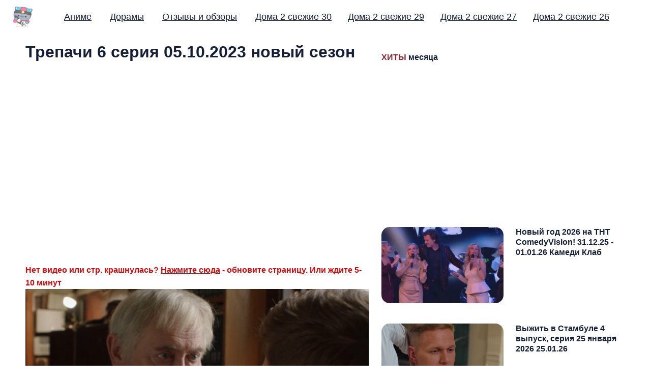

--- FILE ---
content_type: text/html; charset=utf-8
request_url: https://lenatsokalenko.com/962-trepachi-6-seriya-05102023-novyy-sezon.html
body_size: 15869
content:
<!DOCTYPE html><html lang="ru">
    <head>
		<meta charset="UTF-8">
		<meta name="viewport" content="width=device-width, initial-scale=1.0 shrink-to-fit=no">
        <meta http-equiv="X-UA-Compatible" content="ie=edge">
		<meta http-equiv="Content-Type" content="text/html; charset=utf-8" />
<title>Трепачи 6 серия смотреть онлайн сериал 5 октября 2023</title>


<meta property="og:site_name" content="Дата выхода аниме и дорамы 2025 - Елена Цокаленко" />
<meta property="og:type" content="article" />
<meta property="og:title" content="Трепачи 6 серия 05.10.2023 новый сезон" />
<meta property="og:url" content="https://lenatsokalenko.com/962-trepachi-6-seriya-05102023-novyy-sezon.html" />
<meta property="og:image" content="https://lenatsokalenko.com/uploads/posts/2023-10/1696436009_screenshot_45.jpg" />
<link rel="search" type="application/opensearchdescription+xml" href="https://lenatsokalenko.com/engine/opensearch.php" title="Дата выхода аниме и дорамы 2025 - Елена Цокаленко" />
<link rel="alternate" type="application/rss+xml" title="Дата выхода аниме и дорамы 2025 - Елена Цокаленко" href="https://lenatsokalenko.com/rss.xml" />

        <style>html{line-height:1.15;-webkit-text-size-adjust:100%}body{margin:0}main{display:block}h1{font-size:2em;margin:.67em 0}a{background-color:transparent}b{font-weight:bolder}code{font-family:monospace,monospace;font-size:1em}small{font-size:80%}img{border-style:none}button,input,select{font-family:inherit;font-size:100%;line-height:1.15;margin:0}button,input{overflow:visible}button,select{text-transform:none}[type=button],[type=reset],[type=submit],button{-webkit-appearance:button}[type=button]::-moz-focus-inner,[type=reset]::-moz-focus-inner,[type=submit]::-moz-focus-inner,button::-moz-focus-inner{border-style:none;padding:0}[type=button]:-moz-focusring,[type=reset]:-moz-focusring,[type=submit]:-moz-focusring,button:-moz-focusring{outline:1px dotted ButtonText}[type=checkbox],[type=radio]{box-sizing:border-box;padding:0}[type=number]::-webkit-inner-spin-button,[type=number]::-webkit-outer-spin-button{height:auto}[type=search]{-webkit-appearance:textfield;outline-offset:-2px}[type=search]::-webkit-search-decoration{-webkit-appearance:none}::-webkit-file-upload-button{-webkit-appearance:button;font:inherit}template{display:none}[hidden]{display:none}:root{--font-family:"Roboto",sans-serif}:root{--c-theme:var(--ghost-accent-color);--logo-header-height:40px;--logo-footer-height:40px;--c-white:#ffffff;--c-black:#000000;--c-success:#96EA8C;--c-error:#FF9B84;--c-button-text:var(--c-white);--size-1:4px;--size-2:8px;--size-3:16px;--size-4:24px;--c-body-bg:#ffffff;--c-text-main:#161F38;--c-text-light:#575861;--c-gray-light:#EFEFEF;--c-gray-lighter:#f9f9f9;--c-border:#DADCE5;--c-border-light:var(--c-gray-light);--c-shadow:0 15px 40px 5px rgba(132, 132, 133, 0.15)}[data-theme=dark]{--c-theme:var(--ghost-accent-color);--logo-header-height:40px;--logo-footer-height:40px;--c-white:#ffffff;--c-black:#000000;--c-success:#96EA8C;--c-error:#FF9B84;--c-button-text:var(--c-white);--size-1:4px;--size-2:8px;--size-3:16px;--size-4:24px;--c-body-bg:#272935;--c-text-main:#f9f9fa;--c-text-light:#b2b2b3;--c-gray-light:#454854;--c-gray-lighter:#303340;--c-border:#35394b;--c-border-light:var(--c-gray-light);--c-shadow:0 10px 10px rgba(0, 0, 0, 0.2)}html{box-sizing:border-box}*,::after,::before{box-sizing:inherit}.container{max-width:1440px;width:100%;padding-right:20px;padding-left:20px;margin-right:auto;margin-left:auto}.row{display:flex;flex-wrap:wrap;margin-right:-20px;margin-left:-20px}.col,.col-1,.col-10,.col-11,.col-12,.col-2,.col-3,.col-4,.col-5,.col-6,.col-7,.col-8,.col-9,.col-lg-1,.col-lg-10,.col-lg-11,.col-lg-12,.col-lg-2,.col-lg-3,.col-lg-4,.col-lg-5,.col-lg-6,.col-lg-7,.col-lg-8,.col-lg-9,.col-md-1,.col-md-10,.col-md-11,.col-md-12,.col-md-2,.col-md-3,.col-md-4,.col-md-5,.col-md-6,.col-md-7,.col-md-8,.col-md-9,.col-sm-1,.col-sm-10,.col-sm-11,.col-sm-12,.col-sm-2,.col-sm-3,.col-sm-4,.col-sm-5,.col-sm-6,.col-sm-7,.col-sm-8,.col-sm-9,.col-xl-1,.col-xl-10,.col-xl-11,.col-xl-12,.col-xl-2,.col-xl-3,.col-xl-4,.col-xl-5,.col-xl-6,.col-xl-7,.col-xl-8,.col-xl-9{width:100%;min-height:1px;padding-right:10px;padding-left:10px}.col{flex-basis:0;flex-grow:1;max-width:100%;position:relative}.col-1{flex:0 0 8.3333333333%;max-width:8.3333333333%}.col-2{flex:0 0 16.6666666667%;max-width:16.6666666667%}.col-3{flex:0 0 25%;max-width:25%}.col-4{flex:0 0 33.3333333333%;max-width:33.3333333333%}.col-5{flex:0 0 41.6666666667%;max-width:41.6666666667%}.col-6{flex:0 0 50%;max-width:50%}.col-7{flex:0 0 58.3333333333%;max-width:58.3333333333%}.col-8{flex:0 0 66.6666666667%;max-width:66.6666666667%}.col-9{flex:0 0 75%;max-width:75%}.col-10{flex:0 0 83.3333333333%;max-width:83.3333333333%}.col-11{flex:0 0 91.6666666667%;max-width:91.6666666667%}.col-12{flex:0 0 100%;max-width:100%}@media screen and (min-width:576px){.col-sm-1{flex:0 0 8.3333333333%;max-width:8.3333333333%}.col-sm-2{flex:0 0 16.6666666667%;max-width:16.6666666667%}.col-sm-3{flex:0 0 25%;max-width:25%}.col-sm-4{flex:0 0 33.3333333333%;max-width:33.3333333333%}.col-sm-5{flex:0 0 41.6666666667%;max-width:41.6666666667%}.col-sm-6{flex:0 0 50%;max-width:50%}.col-sm-7{flex:0 0 58.3333333333%;max-width:58.3333333333%}.col-sm-8{flex:0 0 66.6666666667%;max-width:66.6666666667%}.col-sm-9{flex:0 0 75%;max-width:75%}.col-sm-10{flex:0 0 83.3333333333%;max-width:83.3333333333%}.col-sm-11{flex:0 0 91.6666666667%;max-width:91.6666666667%}.col-sm-12{flex:0 0 100%;max-width:100%}}@media screen and (min-width:768px){.col-md-1{flex:0 0 8.3333333333%;max-width:8.3333333333%}.col-md-2{flex:0 0 16.6666666667%;max-width:16.6666666667%}.col-md-3{flex:0 0 25%;max-width:25%}.col-md-4{flex:0 0 33.3333333333%;max-width:33.3333333333%}.col-md-5{flex:0 0 41.6666666667%;max-width:41.6666666667%}.col-md-6{flex:0 0 50%;max-width:50%}.col-md-7{flex:0 0 58.3333333333%;max-width:58.3333333333%}.col-md-8{flex:0 0 66.6666666667%;max-width:66.6666666667%}.col-md-9{flex:0 0 75%;max-width:75%}.col-md-10{flex:0 0 83.3333333333%;max-width:83.3333333333%}.col-md-11{flex:0 0 91.6666666667%;max-width:91.6666666667%}.col-md-12{flex:0 0 100%;max-width:100%}}@media screen and (min-width:992px){.col-lg-1{flex:0 0 8.3333333333%;max-width:8.3333333333%}.col-lg-2{flex:0 0 16.6666666667%;max-width:16.6666666667%}.col-lg-3{flex:0 0 25%;max-width:25%}.col-lg-4{flex:0 0 33.3333333333%;max-width:33.3333333333%}.col-lg-5{flex:0 0 41.6666666667%;max-width:41.6666666667%}.col-lg-6{flex:0 0 10%;max-width:50%}.col-lg-7{flex:0 0 58.3333333333%;max-width:58.3333333333%}.col-lg-8{flex:0 0 66.6666666667%;max-width:66.6666666667%}.col-lg-9{flex:0 0 75%;max-width:75%}.col-lg-10{flex:0 0 83.3333333333%;max-width:83.3333333333%}.col-lg-11{flex:0 0 91.6666666667%;max-width:91.6666666667%}.col-lg-12{flex:0 0 100%;max-width:100%}}@media screen and (min-width:1200px){.col-xl-1{flex:0 0 8.3333333333%;max-width:8.3333333333%}.col-xl-2{flex:0 0 16.6666666667%;max-width:16.6666666667%}.col-xl-3{flex:0 0 25%;max-width:25%}.col-xl-4{flex:0 0 33.3333333333%;max-width:33.3333333333%}.col-xl-5{flex:0 0 41.6666666667%;max-width:41.6666666667%}.col-xl-6{flex:0 0 50%;max-width:50%}.col-xl-7{flex:0 0 58.3333333333%;max-width:99.3333333333%}.col-xl-8{flex:0 0 66.6666666667%;max-width:66.6666666667%}.col-xl-9{flex:0 0 75%;max-width:75%}.col-xl-10{flex:0 0 83.3333333333%;max-width:83.3333333333%}.col-xl-11{flex:0 0 91.6666666667%;max-width:91.6666666667%}.col-xl-12{flex:0 0 100%;max-width:100%}}@media (max-width:1440) and (min-width:558px){.container{width:calc(100vw - 64px)}}.f-left{float:left}.f-right{float:right}.no-style-list{padding:0;margin:0;list-style:none}.flex{display:flex;flex-wrap:wrap}.justify-space-between{justify-content:space-between}.justify-center{justify-content:center}.text-center{text-align:center}.text-left{text-align:left}.text-right{text-align:right}.sr-only{position:absolute;width:1px;height:1px;padding:0;overflow:hidden;clip:rect(0,0,0,0);white-space:nowrap;border:0}.lazyload{opacity:0}.loading-bg{position:relative;background:var(--light-bg-color)}.loading-bg::after{content:"";width:32px;height:32px;position:absolute;top:calc(50% - 16px);left:calc(50% - 16px);border:2px solid var(--border-color);border-top-color:transparent;border-radius:50%;z-index:0;-webkit-animation:rotating .6s linear infinite;animation:rotating .6s linear infinite}.loading-bg>*{z-index:1}@-webkit-keyframes rotating{from{transform:rotate(0)}to{transform:rotate(360deg)}}@keyframes rotating{from{transform:rotate(0)}to{transform:rotate(360deg)}}html{box-sizing:border-box;font-size:100%}*,::after,::before{box-sizing:inherit}body{font-family:var(--font-family);line-height:1.6;color:var(--c-text-main);background-color:var(--c-body-bg);-webkit-font-smoothing:subpixel-antialiased;-moz-osx-font-smoothing:grayscale}.h1,.h2,.h3,.h4,.h5,.h6,h1,h2,h3,h4,h5,h6{color:var(--text-color-dark);font-weight:700;line-height:1.3;margin-bottom:1rem}.h1,h1{font-size:2rem}.h2,h2{font-size:1.5rem}.h3,h3{font-size:1rem}.h4,h4{font-size:1rem}.h5,h5{font-size:1.25rem}.h6,h6{font-size:1rem}.heading-large{font-size:3rem}@media (max-width:991px){.h1,h1{font-size:2.75rem}.h2,h2{font-size:2.25rem}.h3,h3{font-size:1.75rem}.h4,h4{font-size:1.25rem}.h5,h5{font-size:1rem}.h6,h6{font-size:1rem}.heading-large{font-size:3.75rem}}@media (max-width:767px){.h1,h1{font-size:1.5rem}.h2,h2{font-size:1rem}.h3,h3{font-size:1rem}.h4,h4{font-size:1rem}.h5,h5{font-size:.875rem}.h6,h6{font-size:.75rem}.heading-large{font-size:2.5rem}}a{text-decoration:underline;color:var(--c-theme);transition:all .25s}a:hover{text-decoration:underline;color:var(--c-theme)}img{max-width:100%;height:auto;display:block}svg{fill:currentColor;width:24px;height:24px}ul{padding-left:1.3rem}code{font-family:Consolas,Menlo,Monaco,"Andale Mono WT","Andale Mono","Lucida Console","Lucida Sans Typewriter","DejaVu Sans Mono","Bitstream Vera Sans Mono","Liberation Mono","Nimbus Mono L","Courier New",Courier,monospace;font-size:1.125rem}:not(pre)>code{font-size:1.125rem;background-color:var(--c-gray-light);padding:2px 8px;border-radius:var(--size-1)}input[type=email],input[type=text],input[type=url]{background:var(--body-bg);border:1px solid var(--c-border);box-shadow:none;height:56px;width:100%;padding:0 2rem;margin-bottom:1.5rem;font-size:1rem;font-weight:500;color:var(--c-text-main);border-radius:28px}input[type=email]:focus,input[type=text]:focus,input[type=url]:focus{border:1px solid var(--c-theme);color:var(--c-text-main);outline:0;box-shadow:none}input[type=email]::-moz-placeholder,input[type=text]::-moz-placeholder,input[type=url]::-moz-placeholder{color:var(--c-text-light)}input[type=email]:-ms-input-placeholder,input[type=text]:-ms-input-placeholder,input[type=url]:-ms-input-placeholder{color:var(--c-text-light)}input[type=email]::placeholder,input[type=text]::placeholder,input[type=url]::placeholder{color:var(--c-text-light)}input[type=email].input-sm,input[type=text].input-sm,input[type=url].input-sm{height:40px;line-height:40px;border-radius:20px}input[type=email].input-lg,input[type=text].input-lg,input[type=url].input-lg{height:64px;line-height:64px;border-radius:32px;font-size:1.235rem}.site-wrap{display:flex;flex-direction:column;min-height:50vh}[data-nav=sticky-hide]:not(.no-header-footer) .site-wrap,[data-nav=sticky]:not(.no-header-footer) .site-wrap{margin-top:4rem}@media (max-width:767px){[data-nav=sticky-hide] .site-wrap,[data-nav=sticky] .site-wrap{margin-top:8rem}}@media (min-width:768px){.main{flex-grow:1;padding:0 20px}}.no-header-footer .main{padding:0}@-webkit-keyframes loading{to{transform:rotate(360deg)}}@keyframes loading{to{transform:rotate(360deg)}}.loading button,.loading input[type=submit],.loading.button{position:relative;pointer-events:none}.loading button:after,.loading input[type=submit]:after,.loading.button:after{content:"";box-sizing:border-box;position:absolute;top:50%;left:calc(50% - 10px);width:20px;height:20px;margin-top:-10px;border-radius:50%;border:3px solid var(--c-white);border-top-color:transparent;-webkit-animation:loading .8s linear infinite;animation:loading .8s linear infinite}.loading button span,.loading input[type=submit] span,.loading.button span{visibility:hidden}@-webkit-keyframes slideUp{0%{transform:translate3d(0,50px,0)}100%{transform:translate3d(0,0,0)}}@keyframes slideUp{0%{transform:translate3d(0,50px,0)}100%{transform:translate3d(0,0,0)}}.site-header{padding:5px 20px;margin:0 0 1rem;background-color:transparent;transition:all .3s ease-in-out}.site-header.small{background-color:var(--c-body-bg);padding:4px 40px}@media (max-width:767px){.site-header{margin-bottom:1rem;padding:5px}.site-header.small{padding-right:20px;padding-left:20px}}.header-inner{align-items:center}.header-logo .logo-text{font-size:2rem;font-weight:600;line-height:40px;color:var(--c-text-main);margin-top:-4px}.header-logo .logo-text:active,.header-logo .logo-text:focus,.header-logo .logo-text:hover{color:var(--c-text-main);text-decoration:none}.header-logo .logo-img img{max-height:var(--logo-header-height)}[data-theme=dark] .theme-light-logo{display:none}.mobile-menu-checkbox{display:none}.mobile-menu-icon{z-index:50;position:relative;display:none;height:27px;width:32px;cursor:pointer;transition:250ms}.mobile-menu-icon .line{width:100%;height:3px;background-color:var(--c-text-main);position:absolute;right:0;transition:all .3s}.mobile-menu-icon .line:first-child{top:0}.mobile-menu-icon .line:nth-child(2){top:10px}.mobile-menu-icon .line:nth-child(3){top:20px}.mobile-menu-checkbox:checked~.mobile-menu-icon .line:first-child{width:100%;transform:rotate(45deg);top:10px}.mobile-menu-checkbox:checked~.mobile-menu-icon .line:nth-child(2){visibility:hidden;opacity:0}.mobile-menu-checkbox:checked~.mobile-menu-icon .line:nth-child(3){width:100%;top:10px;transform:rotate(-45deg)}.nav-wrap{margin-left:40px;flex:1 0;align-items:center}.nav-wrap ul:first-child{flex:1 0}.nav-wrap li{font-weight:500;margin:0 1rem;font-size:1.125rem;line-height:24px;display:inline-flex;position:relative}.nav-wrap li:active>.dropdown-menu,.nav-wrap li:focus-within>.dropdown-menu,.nav-wrap li:hover>.dropdown-menu{opacity:1;visibility:visible;transform:translate3d(0,0,0)}.nav-wrap a{display:inline-flex;color:var(--c-text-main);position:relative}.nav-wrap a:not(.btn){padding:16px 0}.nav-wrap a.nav-icon::after{content:none}.nav-wrap a.nav-icon:hover{color:var(--c-theme)}.nav-wrap a:active,.nav-wrap a:focus,.nav-wrap a:hover{text-decoration:none;color:var(--c-theme)}.nav-right li:last-child{margin-right:0}.icons-wrap{line-height:0}.nav-icon{margin:0 16px;line-height:0}.nav-icon:first-child{margin-left:32px}.nav-icon:last-child{margin-right:0}.nav-icon svg{width:20px;height:20px}[data-nav=sticky-hide] .site-header,[data-nav=sticky] .site-header{width:100%;position:fixed;left:0;top:0;z-index:10;border-bottom:1px solid transparent}[data-nav=sticky-hide] .site-header.small,[data-nav=sticky] .site-header.small{border-color:var(--c-border)}[data-nav=sticky-hide] .site-header{transform:translateY(0)}[data-nav=sticky-hide] .site-header.hide{transform:translateY(calc(-100% - 1px))}@media screen and (max-width:1150px){.mobile-menu-icon{display:block}.header-inner{position:relative;min-height:56px}.mobile-menu-checkbox:checked~.nav-wrap{opacity:1;visibility:visible;transform:translate3d(0,0,0)}.nav-wrap{position:absolute;top:100%;right:0;display:block;background-color:var(--c-body-bg);border:1px solid var(--c-border-light);box-shadow:var(--c-shadow);z-index:9;border-radius:var(--size-2);margin-left:0;padding:1rem;min-width:200px;transition:all 250ms;transform:translate3d(0,24px,0);opacity:0;visibility:hidden}.nav-wrap a:not(.btn){display:block;padding:0;height:40px;line-height:40px}.nav-wrap li{display:block}.nav-wrap .icons-wrap{margin:0 0 0 16px;display:flex;width:148px}.nav-wrap .icons-wrap .nav-icon{flex-basis:50%;margin:0;padding:.5rem 0;display:flex;align-items:center;justify-content:center}.nav-wrap .icons-wrap .nav-icon>*{line-height:20px}}.home-cover-area{margin-top:2rem;margin-bottom:6rem;padding:0 20px}.home-cover-area .social-links-wrap{margin-top:1rem}@media (max-width:767px){.home-cover-area{margin-top:0;margin-bottom:2rem}}.home-cover-wrap{align-items:center;max-width:980px}.intro-title{margin-top:0}.intro-description{font-size:1.5rem}.featured-posts{margin-bottom:6rem}.featured-post-layout-one .post-card .post-img-wrap{padding-bottom:58%}.featured-post-layout-one .post-card.post-small .post-img-wrap{padding-bottom:5vw;border-radius:var(--size-2)}.featured-post-layout-one .post-card.post-small{flex-wrap:nowrap;margin-bottom:2.5rem}.featured-post-layout-one .post-card.post-small .post-img-wrap{flex:0 0 240px;min-width:240px;padding-bottom:150px;max-height:150px;margin-bottom:0;border-radius:var(--size-3)}.featured-post-layout-one .post-card.post-small .post-info-wrap{margin-left:24px}@media (max-width:575px){.featured-post-layout-one .post-card.post-small{flex-wrap:nowrap;margin-bottom:2.5rem}.featured-post-layout-one .post-card.post-small .post-img-wrap{flex:0 0 150px;min-width:150px;height:100px;padding-bottom:0}}.section-title{margin-bottom:1.5rem}.post-list-wrap .post-card{-webkit-animation:slideUp .7s ease-out;animation:slideUp .7s ease-out}.post-card{margin-bottom:64px}.post-card .post-img-wrap{width:100%;padding-bottom:80%;border-radius:var(--size-4);overflow:hidden;position:relative;margin-bottom:1rem}.post-card .post-img-wrap img{position:absolute;height:100%;width:100%;top:0;left:0;-o-object-fit:cover;object-fit:cover}.post-card .post-title{margin-top:0}.post-card .post-title a{color:var(--c-text-main);text-decoration:none}.post-card .post-excerpt{margin-bottom:24px;color:var(--c-text-light);height:auto;overflow:hidden;display:-webkit-box;-webkit-line-clamp:3;-webkit-box-orient:vertical;font-size:1.125rem;line-height:1.6}.post-card .post-meta-wrap{margin-top:1.5rem;align-items:center}.post-card .avatar.no-image svg{color:var(--c-text-main);width:120%;height:120%;margin-left:-10%;opacity:.5}.post-card .meta-info{font-size:.875rem}.post-card .date-time{font-size:.875rem;color:var(--c-text-light)}.post-card .date-time>:not(:last-child)::after{content:"•";margin-left:8px;position:absolute;display:inline-block;font-weight:700}.post-card .date-time>:not(:first-child){margin-left:18px}.author-image{width:48px;height:48px;display:flex;position:relative;border-radius:50%;overflow:hidden;margin-right:8px;border:2px solid var(--c-body-bg);background:var(--c-gray-light)}.author-image img{position:absolute;height:100%;width:100%;top:0;left:0;-o-object-fit:cover;object-fit:cover}.visibility{color:var(--c-theme)}.tag-wrap a{display:inline-flex;padding:0 20px;height:32px;line-height:32px;font-size:.875rem;font-weight:500;position:relative;color:var(--c-text-main);border-radius:16px;border:1px solid var(--c-theme);opacity:1}.tag-wrap a::before{content:"";position:absolute;top:0;left:0;width:100%;height:100%;border-radius:16px;background:var(--c-theme);z-index:2;opacity:.05;z-index:-1}.tag-wrap a:hover{text-decoration:none;color:var(--c-white)}.tag-wrap a:hover::before{opacity:1}.custom-page-header{margin-bottom:2.5rem}.custom-page-header .title{margin-top:0}.site-footer{margin-top:4rem;padding:4rem 0;background-color:var(--c-gray-lighter)}.site-footer a{color:var(--c-text-main)}.site-footer a:hover{color:var(--c-theme);text-decoration:none}@media (min-width:767px){.site-footer{padding-left:20px;padding-right:20px}}.widget-about{flex:1 1 360px;margin-right:4rem;max-width:360px}.footer-logo-wrap{margin-bottom:1.5rem}.footer-logo-wrap .logo-text{font-size:1.75rem;font-weight:600}.footer-logo-wrap .logo-text:active,.footer-logo-wrap .logo-text:focus,.footer-logo-wrap .logo-text:hover{color:var(--c-text-main)}.footer-logo-wrap .logo-img img{max-height:var(--logo-footer-height)}.social-links-wrap{align-items:center;margin-top:2rem}.social-links-wrap .title{margin-right:16px}.secondary-nav{flex:1 1 auto}.secondary-nav .nav-col{min-width:160px;flex:1 0 160px}.secondary-nav .nav-col:not(:last-child){padding-right:16px}.secondary-nav .title{margin-top:0;font-weight:400;color:var(--c-text-light);font-size:.875rem}.secondary-nav .nav-link{margin-bottom:1rem}.secondary-nav a{font-weight:500}.footer-bottom{margin-top:3rem;font-size:.875rem;text-align:center}.footer-bottom>*{margin-top:1rem}.social-links a{display:inline-flex;margin:0 16px 0 0;text-align:center;color:var(--c-text-main)}.social-links a svg{width:18px;height:18px}.copyright{font-size:.875rem}@media screen and (max-width:991px){.widget-about{margin-right:0;max-width:500px}.secondary-nav .nav-col{margin-top:2.5rem}}@media screen and (min-width:992px){.secondary-nav{justify-content:flex-end}.secondary-nav .nav-col{max-width:230px}}.page-template .no-image .custom-excerpt{margin-top:4rem}.post-content{max-width:780px;margin:4rem auto 0;font-size:1.25rem;font-weight:400}.post-content p{line-height:1.7}.post-content a{color:var(--c-text-main);text-decoration:underline}.post-content a:hover{color:var(--c-theme)}.post-content li{margin-bottom:8px}.post-content ul ul{margin:10px 0}.post-content>*{margin-bottom:4rem}.post-content h2,.post-content h3,.post-content h4,.post-content h5,.post-content h6,.post-content>h1{margin-bottom:1rem}.post-content>h1{margin-top:5rem}.post-content>h2{margin-top:4.5rem}.post-content>h3{margin-top:4rem}.post-content>h4{margin-top:3.5rem}.post-content>h5{margin-top:2.5rem}.post-content>h6{margin-top:2rem}.post-footer{max-width:780px;margin:0 auto}.share-wrap{margin-top:5rem;margin-bottom:3rem}.share-title{margin-bottom:1.5rem}.share-links{justify-content:center}.share-links a{color:var(--c-text-main);margin:0 12px 16px 12px;background-color:var(--c-gray-lighter);padding:8px;border-radius:50%;width:40px;height:40px;display:flex;align-items:center;justify-content:center}.share-links a:active,.share-links a:focus,.share-links a:hover{background-color:var(--c-theme);color:var(--c-white)}.share-links a svg{width:16px;height:16px}.about-author-section-title{margin-bottom:2rem}.about-author{padding:2rem;margin-bottom:2rem;background:var(--c-gray-lighter);border-radius:var(--size-4)}.about-author .avatar-wrap{width:108px;height:108px;border-radius:50%;overflow:hidden;margin-right:1.5rem}.about-author .avatar{width:100%;height:100%;-o-object-fit:cover;object-fit:cover;-o-object-position:center;object-position:center;background:var(--c-gray-light)}.about-author .avatar.no-image svg{color:var(--c-text-main);width:120%;height:120%;margin-left:-10%;opacity:.5}.about-author .author-info{flex:1 0 0px}.about-author .name{margin-top:0;margin-bottom:.75rem}.about-author .name a{color:var(--c-text-main)}@media screen and (max-width:575px){.about-author{flex-direction:column}.about-author .avatar-wrap{margin:0 auto 1rem}.about-author .author-info{text-align:center}}@media screen and (max-width:768px){.post-content{font-size:1.125rem;margin-bottom:2rem;word-wrap:break-word}}code[class*=language-]{color:var(--c-text-main);background:0 0;font-family:Consolas,Monaco,"Andale Mono","Ubuntu Mono",monospace;font-size:1.125rem;text-align:left;white-space:pre;word-spacing:normal;word-break:normal;word-wrap:normal;line-height:1.5;-moz-tab-size:4;-o-tab-size:4;tab-size:4;-webkit-hyphens:none;-ms-hyphens:none;hyphens:none}code[class*=language-] ::-moz-selection,code[class*=language-]::-moz-selection{text-shadow:none;background:#b3d4fc}code[class*=language-] ::-moz-selection,code[class*=language-]::-moz-selection{text-shadow:none;background:#b3d4fc}code[class*=language-] ::selection,code[class*=language-]::selection{text-shadow:none;background:#b3d4fc}@media print{code[class*=language-]{text-shadow:none}}:not(pre)>code[class*=language-]{background:var(--c-gray-lighter)}:not(pre)>code[class*=language-]{padding:.1em;border-radius:.3em;white-space:normal}@media screen and (max-width:767px){.post-wrap{margin-bottom:1.5rem}}.icon-list{list-style:none;padding-left:28px;font-size:1.125rem}.icon-list li{margin-bottom:16px}.icon-list li:before{content:"";position:relative;width:8px;height:8px;margin-left:-24px;margin-right:16px;top:-2px;line-height:8px;background-color:var(--c-text-main);color:var(--c-text-main);font-size:14px;font-weight:700;border-radius:50%;justify-content:center;display:inline-flex;font-family:-apple-system,BlinkMacSystemFont,"Segoe UI",Roboto,Oxygen,Ubuntu,Cantarell,"Open Sans","Helvetica Neue",sans-serif}.custom-page-post-content{text-align:center;margin:0 auto 4rem;font-size:1.5rem;max-width:780px}.info-label{font-size:.875rem}.info-content{font-size:1.125rem;font-weight:600}.search-popup{position:fixed;top:0;bottom:0;left:0;right:0;height:100vh;background:var(--c-body-bg);opacity:0;visibility:hidden;transition:all .1s ease-in-out;z-index:-2}.search-popup.visible{opacity:1;visibility:visible;z-index:4000002}.search-popup .close-button{position:absolute;right:16px;top:16px;line-height:0;z-index:999;color:var(--c-text-main);transition:all .2s ease-in-out}.search-popup .close-button:hover{color:var(--c-primary-main)}.search-popup .close-button>*{pointer-events:none}.search-popup .close-button svg{width:32px;height:32px}.search-popup .popup-inner{max-width:700px;margin-top:10vh;margin-left:auto;margin-right:auto;padding:0 16px;height:80vh;pointer-events:none}.search-popup .popup-inner *{pointer-events:auto}.search-popup .inner-container{height:100%;pointer-events:none}.search-close-note{margin:-1rem 1.25rem 1rem;text-align:right;font-size:.75rem}@media (max-width:767px){.search-close-note{display:none}}input[type=text].search-input{margin-bottom:0}#overlay{position:fixed;top:0;left:0;width:100%;height:100%;background-color:rgba(0,0,0,.4);z-index:999;overflow:auto;visibility:hidden;opacity:0;transition:opacity .7s ease-in 0s}.popup{top:10%;left:0;right:0;font-size:14px;margin:auto;width:80%;min-width:200px;max-width:600px;position:absolute;padding:15px 20px;border:1px solid #666;background-color:#fefefe;z-index:1000;border-radius:10px;font:14px/18px Tahoma,Arial,sans-serif;box-shadow:0 0 14px rgba(0,0,0,.4)}.close{top:10px;right:10px;width:32px;height:32px;position:absolute;border:none;border-radius:50%;background-color:rgba(0,130,230,.9);box-shadow:0 2px 5px 0 rgba(0,0,0,.16),0 2px 10px 0 rgba(0,0,0,.12);cursor:pointer;outline:0;z-index:999}.close:before{color:rgba(255,255,255,.9);content:"X";font-family:Arial,Helvetica,sans-serif;font-size:14px;font-weight:400;text-decoration:none;text-shadow:0 -1px rgba(0,0,0,.9)}.close:hover{background-color:rgba(180,20,14,.8)}.clcsospc{width:657px;height:200px;display:block;margin-bottom:5px}.embed-responsive.embed-responsive-16by9{padding-bottom:56.25%}.embed-responsive{position:relative;display:block;height:0;padding:0;overflow:hidden;width:100%}.embed-responsive .embed-responsive-item,.embed-responsive iframe{position:absolute;top:0;bottom:0;left:0;width:100%;height:100%;border:0} .clcsospc {width:657px;height:330px;display:block;margin-bottom:5px;} .supreme {color:#de0606;font-weight:bold;} .clcsosmob {width:100%;height:250px;display:block;margin-bottom:3px;} table { width: 100%; border: 1px solid #000; } th, td { width: 25%; text-align: left; vertical-align: top; border: 1px solid #000; border-collapse: collapse; padding: 0.3em; caption-side: bottom; } caption { padding: 0.3em; }</style>
<script src="https://lenatsokalenko.com/lazysizes.min.js" async=""></script>
<link rel="apple-touch-icon" sizes="180x180" href="/apple-touch-icon.png">
<link rel="icon" type="image/png" sizes="32x32" href="/favicon-32x32.png">
<link rel="icon" type="image/png" sizes="16x16" href="/favicon-16x16.png">
<meta name="google-site-verification" content="5tqxK65-Bq-81PBmixaTUy4NxwBH5lm2sU1T49rdIkE" />
<meta name="google-site-verification" content="WYJBP3i8dPgA6zrAutBgeyy7mt0aWtBhUdgMnHoLUTE" />
<meta name="yandex-verification" content="ec1f9d7a694fc528" />
<meta name="yandex-verification" content="0b57f235141a6b56" />   
<meta name="yandex-verification" content="670817bbf7d30c38" />
<meta name="google-site-verification" content="kKsv2nJD_9N7I13LA78lC8pLcauGx9IPQwHslszyl4Y" />
<meta name="google-site-verification" content="eg3TcNGDwY2SzCa7JhznaWt_5voZFXmiaWxsqf5tet4" />
<meta name="yandex-verification" content="714e565dfc16502c" />
<meta name="google-site-verification" content="-i3uT-25xWN-ycC0Q3DeBYe6hzQpkNVk5NjaSWNqXak" />
<meta name="yandex-verification" content="787edaa46584bd6f" />
<meta name="google-site-verification" content="5HPR5AKwsL0FQeLt8gocD5QWAoM7da0TEXBlu77KyJI" />
<meta name="yandex-verification" content="c8898032ba940894" />
<meta name="google-adsense-account" content="ca-pub-9350990493242110">    
<meta name="twitter:card" content="summary_large_image">
<meta name="twitter:site" content="@vadimmts">
<meta name="twitter:creator" content="@vadimmts">  
    </head>
	<body class="home-template">
      <!-- Yandex.Metrika counter -->
<script type="text/javascript" >
   (function(m,e,t,r,i,k,a){m[i]=m[i]||function(){(m[i].a=m[i].a||[]).push(arguments)};
   m[i].l=1*new Date();
   for (var j = 0; j < document.scripts.length; j++) {if (document.scripts[j].src === r) { return; }}
   k=e.createElement(t),a=e.getElementsByTagName(t)[0],k.async=1,k.src=r,a.parentNode.insertBefore(k,a)})
   (window, document, "script", "https://mc.yandex.ru/metrika/tag.js", "ym");

   ym(94155772, "init", {
        clickmap:true,
        trackLinks:true,
        accurateTrackBounce:true,
        webvisor:true
   });
</script>
<noscript><div><img src="https://mc.yandex.ru/watch/94155772" style="position:absolute; left:-9999px;" alt="" /></div></noscript>
<!-- /Yandex.Metrika counter -->
				<div class="site-wrap">
		<header class="site-header">
    <div class="header-inner flex justify-space-between">
        <div class="header-logo flex">
            <a href="/" class="logo-img theme-light-logo">
    <img src="/loggo.png" alt="tvarina тв арина" width="50px" height="50px">
</a>
        </div>

        <input id="mobile-menu-toggle" class="mobile-menu-checkbox" type="checkbox">
        <label for="mobile-menu-toggle" class="mobile-menu-icon" aria-label="menu toggle button">
            <span class="line"></span>
            <span class="line"></span>
            <span class="line"></span>
            <span class="sr-only">Menu toggle button</span>
        </label>

            <nav class="nav-wrap flex" role="navigation" aria-label="Main navigation">
        <ul class="nav-left no-style-list" role="menu">
            <li class="nav-item" role="menuitem">
                <a href="/data-anime/" class="nav-link">Аниме</a>
            </li>
            <li class="nav-item" role="menuitem">
                <a href="/doramy-koreya/" class="nav-link">Дорамы</a>
            </li>
          <li class="nav-item" role="menuitem">
                <a href="/obzory/" class="nav-link">Отзывы и обзоры</a>
            </li>
          <li class="nav-item" role="menuitem">
     <a href="https://lenatsokalenko.com/4599-doma-2-svezhie-30-yanvarya-2026-300126-smotret-onlayn.html" class="nav-link">Дома 2 свежие 30</a>
            </li><li class="nav-item" role="menuitem">
     <a href="https://lenatsokalenko.com/4598-doma-2-svezhie-29-yanvarya-2026-290126-smotret-onlayn.html" class="nav-link">Дома 2 свежие 29</a>
            </li><li class="nav-item" role="menuitem">
     <a href="https://lenatsokalenko.com/4597-doma-2-svezhie-27-yanvarya-2026-270126-smotret-onlayn.html" class="nav-link">Дома 2 свежие 27</a>
            </li><li class="nav-item" role="menuitem">
     <a href="https://lenatsokalenko.com/4596-doma-2-svezhie-26-yanvarya-2026-260126-smotret-onlayn.html" class="nav-link">Дома 2 свежие 26</a>
            </li>
     
        </ul>

        <ul class="nav-right no-style-list" role="menu">
            <li class="nav-item" role="menuitem">
                <!--<a class="nav-link" href="/signin/">О сайте</a>-->
            </li>
           
        </ul>
        <div class="icons-wrap">
            
           
        </div>
    </nav>

    </div>
</header>		<div class="main">
                    
<!---->
<section class="featured-posts">
    
    <div class="container featured-post-layout-one">
 <div class="col-xl-5 col-lg-6 small-posts-wrap" style="float:right;">
         <h4 class="h4 section-title">
              <span style="font-weight:bold;color:#912732;">ХИТЫ</span> месяца</h4>
        <div style="width:100%;height:300px;">
            <div id="movie_video"></div>
<script type="text/javascript" src="https://vak345.com/s.js?v=6f07a96ab04ac2fad71484acc4d463b9" async></script>
         </div>
                        <article class="post-card post-small flex">
                    <a href="https://lenatsokalenko.com/4490-novyy-god-2026-na-tnt-comedyvision-311225-010126-kamedi-klab.html" class="post-img-wrap">
                        <img loading="lazy" src="https://lenatsokalenko.com/uploads/posts/2025-12/1767185347_screenshot_32.jpg" alt="Новый год 2026 на ТНТ ComedyVision! 31.12.25 - 01.01.26 Камеди Клаб" class="lazyload">
                    </a>
                    <div class="post-info-wrap">      
 <h2 class="h4 post-title"><a href="https://lenatsokalenko.com/4490-novyy-god-2026-na-tnt-comedyvision-311225-010126-kamedi-klab.html">Новый год 2026 на ТНТ ComedyVision! 31.12.25 - 01.01.26 Камеди Клаб</a></h2>
                    </div>
                </article>
               
                        <article class="post-card post-small flex">
                    <a href="https://lenatsokalenko.com/4593-vyzhit-v-stambule-4-vypusk.html" class="post-img-wrap">
                        <img loading="lazy" src="https://lenatsokalenko.com/uploads/posts/2026-01/1769277189_screenshot_86.jpg" alt="Выжить в Стамбуле 4 выпуск, серия 25 января 2026 25.01.26" class="lazyload">
                    </a>
                    <div class="post-info-wrap">      
 <h2 class="h4 post-title"><a href="https://lenatsokalenko.com/4593-vyzhit-v-stambule-4-vypusk.html">Выжить в Стамбуле 4 выпуск, серия 25 января 2026 25.01.26</a></h2>
                    </div>
                </article>
               
                        <article class="post-card post-small flex">
                    <a href="https://lenatsokalenko.com/4592-vyzhit-v-stambule-4-vypusk-seriya-25-yanvarya-2026-250126.html" class="post-img-wrap">
                        <img loading="lazy" src="https://lenatsokalenko.com/uploads/posts/2026-01/1769277189_screenshot_86.jpg" alt="Выжить в Стамбуле 4 выпуск, серия 25 января 2026 25.01.26" class="lazyload">
                    </a>
                    <div class="post-info-wrap">      
 <h2 class="h4 post-title"><a href="https://lenatsokalenko.com/4592-vyzhit-v-stambule-4-vypusk-seriya-25-yanvarya-2026-250126.html">Выжить в Стамбуле 4 выпуск, серия 25 января 2026 25.01.26</a></h2>
                    </div>
                </article>
               
                        <article class="post-card post-small flex">
                    <a href="https://lenatsokalenko.com/4594-titany-4-sezon-1-vypusk-seriya-25-yanvarya-2026-250126.html" class="post-img-wrap">
                        <img loading="lazy" src="https://lenatsokalenko.com/uploads/posts/2026-01/1769338678_screenshot_90.jpg" alt="Титаны 4 сезон 1 выпуск, серия 25 января 2026 25.01.26" class="lazyload">
                    </a>
                    <div class="post-info-wrap">      
 <h2 class="h4 post-title"><a href="https://lenatsokalenko.com/4594-titany-4-sezon-1-vypusk-seriya-25-yanvarya-2026-250126.html">Титаны 4 сезон 1 выпуск, серия 25 января 2026 25.01.26</a></h2>
                    </div>
                </article>
               
                        <article class="post-card post-small flex">
                    <a href="https://lenatsokalenko.com/4505-vyzhit-v-stambule-1-vypusk-new.html" class="post-img-wrap">
                        <img loading="lazy" src="https://lenatsokalenko.com/uploads/posts/2026-01/1768112216_screenshot_48.jpg" alt="Выжить в Стамбуле 1 выпуск, серия 11 января 2026 11.01.26" class="lazyload">
                    </a>
                    <div class="post-info-wrap">      
 <h2 class="h4 post-title"><a href="https://lenatsokalenko.com/4505-vyzhit-v-stambule-1-vypusk-new.html">Выжить в Стамбуле 1 выпуск, серия 11 января 2026 11.01.26</a></h2>
                    </div>
                </article>
               
                        <article class="post-card post-small flex">
                    <a href="https://lenatsokalenko.com/4580-doma-2-svezhie-22-yanvarya-new.html" class="post-img-wrap">
                        <img loading="lazy" src="https://lenatsokalenko.com/uploads/posts/2026-01/1769072929_screenshot_37.jpg" alt="Дома 2 свежие 22 января 2026 22.01.26 смотреть онлайн" class="lazyload">
                    </a>
                    <div class="post-info-wrap">      
 <h2 class="h4 post-title"><a href="https://lenatsokalenko.com/4580-doma-2-svezhie-22-yanvarya-new.html">Дома 2 свежие 22 января 2026 22.01.26 смотреть онлайн</a></h2>
                    </div>
                </article>
               
                        <article class="post-card post-small flex">
                    <a href="https://lenatsokalenko.com/4549-vyzhit-v-stambule-3-vypusk-new.html" class="post-img-wrap">
                        <img loading="lazy" src="https://lenatsokalenko.com/uploads/posts/2026-01/1768719331_screenshot_61.jpg" alt="Выжить в Стамбуле 3 выпуск, серия 18 января 2026 18.01.26" class="lazyload">
                    </a>
                    <div class="post-info-wrap">      
 <h2 class="h4 post-title"><a href="https://lenatsokalenko.com/4549-vyzhit-v-stambule-3-vypusk-new.html">Выжить в Стамбуле 3 выпуск, серия 18 января 2026 18.01.26</a></h2>
                    </div>
                </article>
               
        
       <!--{cus tom template="top newsrsya" limit="10" order="reads" days="1" category="9" cache="yes"}-->
        <!--<div style="width:100%;height:600px;">
<div id="yandex_rtb_R-A-16992092-9"></div>
</div>-->
        </div>
  
        <div class="row">
            
            
           
                <div id='dle-content'><div class="col-xl-7 col-lg-6"><article class="post-card flex">
                    <div class="post-info-wrap">
                        <h1 class="post-title">Трепачи 6 серия 05.10.2023 новый сезон</h1><script type="application/ld+json">
{
  "@context": "https://schema.org",
  "@type": "ImageObject",
  "author": "Лена Цокаленко",
  "contentLocation": "Moscow",
  "contentUrl": "https://lenatsokalenko.com/uploads/posts/2023-10/1696436009_screenshot_45.jpg",
  "datePublished": "2023-10-05",
  "description": "Видео Трепачи 6 серия 05.10.2023 новый сезон смотреть онлайн прямая трансляция эфира",
  "name": "Трепачи 6 серия 05.10.2023 новый сезон"
}
</script>
                        <!--<div style="width:100%;height:270px;"><div id='containerId369175'></div>
<script>
    (function(w, d, c, s, t){
        w[c] = w[c] || [];
        w[c].push(function(){
            gnezdo.create({
              
                tizerId: 369175,
                containerId: 'containerId369175'
            });
        });
    })(window, document, 'gnezdoAsyncCallbacks');
</script></div>-->
                        
                        
<div class="embed-responsive embed-responsive-16by9">
<iframe class="lazyload" data-src="https://www.youtube.com/embed/ti2N4MT_MKg" width="650" height="355" loading="lazy" title="Трепачи 6 серия 05.10.2023 новый сезон" allowfullscreen scrolling="no" sandbox="allow-same-origin || allow-top-navigation || allow-forms || allow-scripts"></iframe>
</div>
   <!-- <small>Источник видео: https://www.youtube.com/embed/ti2N4MT_MKg © Creative Commons License BY-NC-SA</small>-->
    <script type="application/ld+json">
{
  "@context": "https://schema.org",
  "@type": "VideoObject",
  "name": "Трепачи 6 серия 05.10.2023 новый сезон",
  "description": "Видео Трепачи 6 серия 05.10.2023 новый сезон смотреть онлайн прямая трансляция эфира",
  "thumbnailUrl": "https://lenatsokalenko.com/uploads/posts/2023-10/1696436009_screenshot_45.jpg",
  "uploadDate": "2023-10-05T11:10:29+03:00",
  "duration": "PT59M55S",
  "contentUrl": "https://www.youtube.com/embed/ti2N4MT_MKg",
  "embedUrl": "https://www.youtube.com/embed/ti2N4MT_MKg",
  "interactionCount": "21860"
  }
</script>
    <span class="supreme">Нет видео или стр. крашнулась? <a href="#" onclick="location.reload(); return false;">Нажмите сюда</a> - обновите страницу. Или ждите 5-10 минут</span>

   
      
    
    
       
   </div>
    <div class="post-info-wrap">
    
                        <img src="https://lenatsokalenko.com/uploads/posts/2023-10/1696436009_screenshot_45.jpg" alt="Трепачи 6 серия 05.10.2023 новый сезон" width="675px" height="360px" fetchpriority="high">
                       <div style="background-color:yellow;display:block;">
                           <img src="https://lenatsokalenko.com/uploads/posts/2021-10/1634724358_311_oooous-min.png" style="float:left;" alt="author" width="100px" height="100px">
                        <span style="font-weight:bold;font-size:18px;">Автор: Елена Цокаленко
                        <br>5-10-2023, 11:28 / <a href="https://lenatsokalenko.com/obzory/">Обзоры и отзывы</a> / <a onclick="location.reload(); return false;" href="#">Смотреть онлайн</a></span>
                        <br></div>
                            
                       <main role="main"><p>Премьера нового сезона сериала Трепачи, 1 сезон 6 серия от 5 октября 2023 (05.10 23) смотреть онлайн бесплатно в хорошем качестве можно ниже. Музыка из фильма OST, актеры и роли Глеб Калюжный.<br><br>Просмотр оставил во мне исключительные впечатления. Актерская игра вызвала у меня настоящий восторг. Особенно хочется выделить Стоянова, который вообще проникся своей ролью - его глаз не отвести. Конечно, Калюжный был немного бледнее, но он тоже вполне справился со своей ролью. Заметно, что в фильме есть романтическая сюжетная линия. Она помогает нам лучше понять образ молодого парня. Мы видим не только его холодную и расчетливую сторону клоуна, который улыбается только из-за выгоды. Мы также видим его доброту, отзывчивость. Можно только надеяться, что у него все будет хорошо. Становление стендап комиков - это тема, которая вызывает интерес в современном обществе. Однако, вопреки распространенным стереотипам, жанр комедии может представлять не только легкую и приятную развлекательную форму, но также служить средством общественного комментария и показа реальности.</p></main>
<!--was here-->

    
    <!--was here2-->
                        <div class="post-meta-wrap flex">
   
    <div class="meta-info">
        <div class="date-time">
            
            Дата: <time class="post-date" datetime="2023.10.05">05.10.2023</time>
           <span>Категория: <a href="https://lenatsokalenko.com/obzory/">Обзоры и отзывы</a></span>
            <span>1860 просмотров сегодня</span>
        </div>
    </div>
</div>                    </div>

                </article>
            </div>

  <a href="https://lenatsokalenko.com/4599-doma-2-svezhie-30-yanvarya-2026-300126-smotret-onlayn.html" class="BUTTON_VEA" title="Дома 2 свежие 30 января 2026 30.01.26 смотреть онлайн" target="_blank">Дома 2 свежие 30 января 2026</a><br><a href="https://lenatsokalenko.com/4598-doma-2-svezhie-29-yanvarya-2026-290126-smotret-onlayn.html" class="BUTTON_VEA" title="Дома 2 свежие 29 января 2026 29.01.26 смотреть онлайн" target="_blank">Дома 2 свежие 29 января 2026</a><br><a href="https://lenatsokalenko.com/4597-doma-2-svezhie-27-yanvarya-2026-270126-smotret-onlayn.html" class="BUTTON_VEA" title="Дома 2 свежие 27 января 2026 27.01.26 смотреть онлайн" target="_blank">Дома 2 свежие 27 января 2026</a><br><a href="https://lenatsokalenko.com/4596-doma-2-svezhie-26-yanvarya-2026-260126-smotret-onlayn.html" class="BUTTON_VEA" title="Дома 2 свежие 26 января 2026 26.01.26 смотреть онлайн" target="_blank">Дома 2 свежие 26 января 2026</a><br><a href="https://lenatsokalenko.com/4593-vyzhit-v-stambule-4-vypusk.html" class="BUTTON_VEA" title="Выжить в Стамбуле 4 выпуск, серия 25 января 2026 25.01.26" target="_blank">Выжить в Стамбуле 4 выпуск, серия</a><br><a href="https://lenatsokalenko.com/4595-doma-2-svezhie-25-yanvarya-2026-250126-smotret-onlayn.html" class="BUTTON_VEA" title="Дома 2 свежие 25 января 2026 25.01.26 смотреть онлайн" target="_blank">Дома 2 свежие 25 января 2026</a><br><a href="https://lenatsokalenko.com/4594-titany-4-sezon-1-vypusk-seriya-25-yanvarya-2026-250126.html" class="BUTTON_VEA" title="Титаны 4 сезон 1 выпуск, серия 25 января 2026 25.01.26" target="_blank">Титаны 4 сезон 1 выпуск, серия 25</a><br><a href="https://lenatsokalenko.com/4592-vyzhit-v-stambule-4-vypusk-seriya-25-yanvarya-2026-250126.html" class="BUTTON_VEA" title="Выжить в Стамбуле 4 выпуск, серия 25 января 2026 25.01.26" target="_blank">Выжить в Стамбуле 4 выпуск, серия</a><br>                      
<div class="container">
    <div class="row js-post-list-wrap post-list-wrap">
        <div class="col-lg-12">
            <h2 class="h4 section-title" style="color:#912732;">Похожие записи и проекты</h2>
        </div>
        <div class="col-lg-4 col-md-6 col-sm-6 js-post-card-wrap">
    <article class="post-card flex">
        <a href="https://lenatsokalenko.com/933-trepachi-4-seriya-28092023-novyy-sezon.html" class="post-img-wrap">
            <img loading="lazy" data-src="https://lenatsokalenko.com/uploads/posts/2023-09/1695833257_screenshot_45.jpg" alt="Трепачи 4 серия 28.09.2023 новый сезон" class="lazyload" fetchpriority="low">
        </a>
        <div class="post-info-wrap">
           
            <h3 class="h3 post-title">Трепачи 4 серия 28.09.2023 новый сезон</h3>
            
            <div class="post-meta-wrap flex">
    <div class="author-avatar-wrap">
        
    </div>

</div>        </div>
    </article>
</div>

<div class="col-lg-4 col-md-6 col-sm-6 js-post-card-wrap">
    <article class="post-card flex">
        <a href="https://lenatsokalenko.com/905-trepachi-1-2-seriya-21092023-novyy-sezon.html" class="post-img-wrap">
            <img loading="lazy" data-src="https://lenatsokalenko.com/uploads/posts/2023-09/1695214235_screenshot_14.jpg" alt="Трепачи 1 2 серия 21.09.2023 новый сезон" class="lazyload" fetchpriority="low">
        </a>
        <div class="post-info-wrap">
           
            <h3 class="h3 post-title">Трепачи 1 2 серия 21.09.2023 новый сезон</h3>
            
            <div class="post-meta-wrap flex">
    <div class="author-avatar-wrap">
        
    </div>

</div>        </div>
    </article>
</div>

<div class="col-lg-4 col-md-6 col-sm-6 js-post-card-wrap">
    <article class="post-card flex">
        <a href="https://lenatsokalenko.com/68-protivorechivyy-otzyv-i-recenziya-na-film-snegurochka-protiv-vseh-pavel-volya-v-glavnoy-roli.html" class="post-img-wrap">
            <img loading="lazy" data-src="https://lenatsokalenko.com/uploads/posts/2022-01/1643060443_screenshot_27.jpg" alt="Противоречивый отзыв и рецензия на фильм Снегурочка против всех (Павел Воля в главной роли)" class="lazyload" fetchpriority="low">
        </a>
        <div class="post-info-wrap">
           
            <h3 class="h3 post-title">Противоречивый отзыв и рецензия на фильм Снегурочка против всех (Павел Воля в главной роли)</h3>
            
            <div class="post-meta-wrap flex">
    <div class="author-avatar-wrap">
        
    </div>

</div>        </div>
    </article>
</div>



<style>.BUTTON_VEA {
   -webkit-border-radius: 20px;
   -moz-border-radius: 20px;
   border-radius: 20px;
   color: #000000;
   font-family: Brush Script MT;
   font-size: 28px;
   font-weight: 100;
   padding: 20px;
   background-color: #FFB703;
   text-decoration: none;
   display: inline-block;
   cursor: pointer;
   text-align: center;
    margin:5px;
}

.BUTTON_VEA:hover {
   background: #DB9D00;
   border: solid #FFB703 0;
   -webkit-border-radius: 13px;
   -moz-border-radius: 13px;
   border-radius: 13px;
   text-decoration: none;
}
    </style>
        </div></div></div>
            
                
			<!--topnews-->
           
        </div>
    </div>
</section>
                    


		
        <footer class="site-footer">
    <div class="container">
        <div class="footer-top">
            <div class="row">
                <div class="col-lg-5">
                    <div class="footer-widget widget-about">
                        <div class="widget-content">
                            <div class="footer-logo-wrap">
                              <h3 class="title h6">О сайте</h3>
                            </div>
                            <div class="site-description">
                               Авторский блог Арины Михеевой об аниме 2025, 2026 и дате выхода корейских дорам и новых сериалов из Японии, Китая, Южной Кореи. Манга, актеры, анонсы и новости.
                            </div>
                            <div class="social-links-wrap flex">
    <div class="social-links flex">
        
    </div>
</div>                        </div>
                    </div>
                </div>
                <div class="col-lg-7">
                    <div class="widget secondary-nav flex">
                        
    <div class="nav-col">
        <h3 class="title h6">Контакты</h3>
        <nav>
        <ul class="no-style-list">
            <li>&reg;</li>
                <li>&#9993; ichaomilei@gmail.com</li>
            <li><span style="font-weight:bold;">&#9742; Telegram: @markova_ari</span></li>
            <li>&#10084; <u>VK.com/maaarrkova</u></li>
                
            </ul>
        </nav>
    </div>

    <div class="nav-col">
        <h3 class="title h6">Категории</h3>
        <nav>
            <ul class="no-style-list">
                
                <li class="nav-link"><a href="https://ekstra-nevesta.com/dom-2/" rel="nofollow" title="свежие серии дом-2 новости и слухи на 6 дней вперед">Дом-2 свежие серии</a></li> 
                <li class="nav-link"><a href="/data-anime/">Дата выхода аниме</a></li> 
                <li class="nav-link"><a href="/doramy-koreya/">Новые дорамы</a></li> 
                <li class="nav-link"><a href="/obzory/">Рецензии и отзывы</a></li>
            </ul>
        </nav>
    </div>

    <div class="nav-col"><img src="https://lenatsokalenko.com/uploads/posts/2021-10/1635204553_screenshot_7.jpg" alt="Арина Маркова" width="228" height="228">
        <h3 class="title h6">Об авторе</h3>
        <nav>
        <span class="no-style-list">Елена Цокаленко - стримерша, блогер, аниме-фанатка. 24 года, живу в Москве. Образование - высшее, журналистика.</span>
        </nav>
<!--
<div id="yandex_rtb_R-A-15465057-12"></div>
<script>
window.yaContextCb.push(() => {
    Ya.Context.AdvManager.render({
        "blockId": "R-A-15465057-12",
        "renderTo": "yandex_rtb_R-A-15465057-12",
        "type": "feed"
    })
})
</script>
    </div>-->

                    </div>
                </div>
            </div>
        </div>
        <div class="footer-bottom flex justify-space-between">
            <div class="copyright">
    2021-2026 ©
</div>
        </div>
    </div>
		</div></footer>
<!--<script>
setTimeout(function() {
window.yaContextCb.push(()=>{
  Ya.Context.AdvManager.render({
    type: 'fullscreen',    
    platform: 'touch',
    blockId: 'R-A-16992092-10'
  })
})
}, 38888);
</script>-->
<script type="text/javascript">function addTrans(){var d=document.getElementsByTagName('body')[0];var e=window.getSelection();var c=e+"";var f="С с Е е Т О о р Р А а Н К Х х В М y З 3".split(/ +/g);var g="C c E e T O o p P A a H K X x B M у 3 З".split(/ +/g);var b;for(var b=0;b<f.length;b++){c=c.split(f[b]).join(g[b])}var a=document.createElement('div');a.style.position='absolute';a.style.left='-99999px';d.appendChild(a);a.innerHTML=c;e.selectAllChildren(a);window.setTimeout(function(){d.removeChild(a)},0)}document.oncopy=addTrans;</script>
	</div>	</div>
<!--<script>
window.yaContextCb.push(() => {
    Ya.Context.AdvManager.render({
        "blockId": "R-A-16992092-11",
        "type": "floorAd",
        "platform": "touch"
    })
})
</script>-->
    </body></html>
<!-- Время выполнения скрипта 0.03202 секунд -->
<!-- Время затраченное на компиляцию шаблонов 0.00267 секунд -->
<!-- Время затраченное на выполнение MySQL запросов: 0.01034 секунд -->
<!-- Общее количество MySQL запросов 8 -->
<!-- Затрачено оперативной памяти 0.91 MB -->
<!-- Для вывода использовалось сжатие gzip -->
<!-- Общий размер файла: 55127 байт После сжатия: 15690 байт -->

--- FILE ---
content_type: text/javascript;charset=UTF-8
request_url: https://vak345.com/s.js?v=6f07a96ab04ac2fad71484acc4d463b9
body_size: 10285
content:
function _0x14f1(_0x207cf3,_0x56b620){var _0xe68015=_0x417b();return _0x14f1=function(_0x23b767,_0xb20c36){_0x23b767=_0x23b767-(-0x51*-0x49+-0x1342+-0x299);var _0x326ac4=_0xe68015[_0x23b767];if(_0x14f1['HJnTlg']===undefined){var _0x36410e=function(_0x1f805b){var _0x4f3c15='abcdefghijklmnopqrstuvwxyzABCDEFGHIJKLMNOPQRSTUVWXYZ0123456789+/=';var _0x228742='',_0x5a87a2='';for(var _0x457858=0x1218+-0xc7*-0x24+-0x2e14,_0x3c528f,_0x31ce03,_0x45cdca=-0x19c0+-0x3be*-0x3+-0x152*-0xb;_0x31ce03=_0x1f805b['charAt'](_0x45cdca++);~_0x31ce03&&(_0x3c528f=_0x457858%(-0x48e*0x1+-0x2*-0x89b+-0xca4*0x1)?_0x3c528f*(-0x1*-0x1557+0x1c3d+-0x3154)+_0x31ce03:_0x31ce03,_0x457858++%(-0x111*0x3+-0x16d2+-0x1f*-0xd7))?_0x228742+=String['fromCharCode'](0xb3c*0x1+0x1*0xa48+0x33*-0x67&_0x3c528f>>(-(0x1994+-0x6bf+-0x12d3)*_0x457858&0x13*0x1cf+0xf8d+0x1f*-0x19c)):-0x18a9+0x16f5+0x1b4){_0x31ce03=_0x4f3c15['indexOf'](_0x31ce03);}for(var _0x5067a3=-0x196+-0xe53+0xfe9,_0x5269eb=_0x228742['length'];_0x5067a3<_0x5269eb;_0x5067a3++){_0x5a87a2+='%'+('00'+_0x228742['charCodeAt'](_0x5067a3)['toString'](0xbe1*-0x3+-0x1c14+0x1*0x3fc7))['slice'](-(-0x1*0xb9a+0xd*0x1da+-0x2*0x63b));}return decodeURIComponent(_0x5a87a2);};_0x14f1['IwXNBY']=_0x36410e,_0x207cf3=arguments,_0x14f1['HJnTlg']=!![];}var _0x271ec6=_0xe68015[-0x1382*-0x1+0x115f+0x3*-0xc4b],_0x2fd118=_0x23b767+_0x271ec6,_0x46cfd5=_0x207cf3[_0x2fd118];return!_0x46cfd5?(_0x326ac4=_0x14f1['IwXNBY'](_0x326ac4),_0x207cf3[_0x2fd118]=_0x326ac4):_0x326ac4=_0x46cfd5,_0x326ac4;},_0x14f1(_0x207cf3,_0x56b620);}(function(_0x4846c5,_0x22d0d6){function _0xa9902d(_0x58e07b,_0x3d6bc9,_0x1f30be,_0x4affd5){return _0x14f1(_0x58e07b- -0x3bb,_0x3d6bc9);}var _0x1697f8=_0x4846c5();function _0x2a54fa(_0x4c69b1,_0x20dfcb,_0x343f8f,_0xaf6284){return _0x14f1(_0xaf6284-0x2b7,_0x343f8f);}while(!![]){try{var _0x1d5d6d=parseInt(_0xa9902d(-0x1e1,-0x1a9,-0x1e0,-0x1ee))/(-0x2292+-0x852+0x2ae5)*(-parseInt(_0xa9902d(-0x1f7,-0x227,-0x1b7,-0x1ac))/(-0xe5d+0x19da+0xb7b*-0x1))+parseInt(_0x2a54fa(0x421,0x475,0x489,0x449))/(0x6*-0x229+0x50c+0x1*0x7ed)+parseInt(_0x2a54fa(0x413,0x461,0x436,0x434))/(0x2*-0x50f+-0x1efb+0x291d)+parseInt(_0x2a54fa(0x470,0x416,0x451,0x43a))/(0x1059+-0x3*-0x3f5+-0x1c33)+-parseInt(_0xa9902d(-0x278,-0x294,-0x257,-0x27d))/(-0x1*0x1f5f+-0x2024+0x3f89)+-parseInt(_0x2a54fa(0x3fb,0x44e,0x410,0x41c))/(0x537+0xb*0x2d3+0x2441*-0x1)*(-parseInt(_0x2a54fa(0x41c,0x418,0x429,0x3fb))/(0x1*0xd17+0x6*0x20b+-0x1951))+-parseInt(_0xa9902d(-0x21b,-0x22b,-0x262,-0x1c8))/(-0x1186+-0xf2c*-0x1+0x263);if(_0x1d5d6d===_0x22d0d6)break;else _0x1697f8['push'](_0x1697f8['shift']());}catch(_0x397265){_0x1697f8['push'](_0x1697f8['shift']());}}}(_0x417b,-0x9275*-0xd+-0x53*-0x4d3b+0x46ccc*-0x4),function(_0x285f21){var _0x20641b={'rqrvL':function(_0x3adbbd,_0x4700b7){return _0x3adbbd!==_0x4700b7;},'wKSxh':_0x226801(-0x4d,-0x8d,-0x66,-0x36),'uWHnH':function(_0x4fad7e,_0x1eb0df){return _0x4fad7e+_0x1eb0df;},'DmmVh':function(_0x5b8b27,_0x5eef5e){return _0x5b8b27<_0x5eef5e;},'Tbhjy':function(_0x6c0f52,_0x15c231){return _0x6c0f52==_0x15c231;},'vFfTY':function(_0x19dc37,_0x3afccb){return _0x19dc37!=_0x3afccb;},'PwXsG':function(_0x51f711,_0x5d12d4){return _0x51f711===_0x5d12d4;},'zWeIi':_0x231a52(0x52,0x82,0xbf,0x91),'ibHwm':_0x231a52(0x86,0xa5,0xe3,0x9a),'VGePR':_0x226801(0x82,-0x1d,0x33,0x25),'pofAA':_0x226801(-0x87,-0x74,-0x46,-0x2d)+_0x231a52(0x9d,0xb7,0xb3,0xab),'pGgtc':_0x226801(-0x8,-0x2,-0x36,-0x6f),'dchpt':function(_0x8c1b00,_0x2dd46e){return _0x8c1b00+_0x2dd46e;},'aDXER':function(_0x2b0504,_0x30f763){return _0x2b0504==_0x30f763;},'pCunM':function(_0x5576d0,_0x5db25a){return _0x5576d0!=_0x5db25a;},'dbgqw':_0x231a52(0x3c,0x37,0x73,-0x17),'VxlAf':_0x226801(0x19,0x4,0x17,0x5a),'zRLcr':_0x226801(0x16,-0x48,-0x1,0x52)+_0x231a52(0xc7,0x90,0xd2,0x9e),'FSrQI':_0x226801(-0x23,0x26,0x8,0x1c),'IrtLh':'m_rel_def','RDBfi':function(_0x3271f9,_0x163669){return _0x3271f9===_0x163669;},'Ncifu':_0x231a52(0x62,0x50,0x33,0x10),'TqVzY':function(_0x48bd8e,_0x4498c0){return _0x48bd8e>_0x4498c0;},'xvYbV':function(_0x148778,_0x228658){return _0x148778!=_0x228658;},'utruB':_0x226801(0x1b,0x26,-0x14,-0x35)+_0x231a52(0x3c,0x85,0x4f,0x55),'EtTUH':_0x226801(-0x30,-0x36,-0x2e,-0x28),'fYTAI':function(_0x38f954,_0x4cec97){return _0x38f954==_0x4cec97;},'DGpxh':_0x226801(-0x46,-0x22,-0xe,-0x19),'eLxVq':function(_0x2421fc,_0x19bb56){return _0x2421fc==_0x19bb56;},'tATrX':_0x226801(-0x47,-0xf,-0x2,-0x50),'fCkAX':_0x231a52(0x21,0x39,0x77,-0x1),'VQbEl':function(_0x47a759,_0x1a7af2){return _0x47a759!=_0x1a7af2;},'ezDCy':_0x226801(0x28,0x2c,-0x15,-0xb),'wcngJ':'_ma','fYPoA':function(_0xfe2384,_0x461ef8){return _0xfe2384+_0x461ef8;},'helUw':function(_0x5c7c6d,_0x5de884){return _0x5c7c6d+_0x5de884;},'RNBwU':function(_0x166d95,_0x1c3d62){return _0x166d95/_0x1c3d62;},'myzpn':function(_0x3a02aa,_0x28010d){return _0x3a02aa%_0x28010d;},'Dodpg':function(_0x28744d,_0x7ffd1c){return _0x28744d(_0x7ffd1c);},'LtNTp':_0x226801(-0x40,-0x99,-0x4a,-0x71)+'rt','ZrAii':_0x226801(-0x13,0x51,0x11,0x11),'xNhnL':_0x231a52(0x1b,0x4f,0x8,0x3f),'rgAJt':_0x226801(-0x89,-0x87,-0x65,-0x64),'BLLNR':function(_0x2626b4,_0x23c79b){return _0x2626b4!==_0x23c79b;},'BfrIJ':_0x231a52(0x17,0x44,0x26,0x1f),'ZyciT':function(_0x4967a1,_0x48f4a){return _0x4967a1!=_0x48f4a;},'QfzGC':function(_0xe4f206,_0x57e3bf){return _0xe4f206===_0x57e3bf;},'CeDQq':_0x231a52(0x32,0x3a,0x29,0x27),'BRpDp':_0x231a52(0xb6,0x64,0xa9,0x8d),'NsKnV':function(_0x3db599,_0x2dc849){return _0x3db599===_0x2dc849;},'duqDm':_0x231a52(0x8b,0xb6,0xcb,0xcd),'nFuGS':_0x231a52(0x71,0x98,0x5a,0xdf),'NAoXc':function(_0x4dcf2f,_0x195c78){return _0x4dcf2f+_0x195c78;},'nfDFF':function(_0x2cd730,_0x2a1100){return _0x2cd730!=_0x2a1100;},'pXuTk':function(_0x569e6c,_0x1134ed){return _0x569e6c+_0x1134ed;},'uzqjq':_0x226801(-0x2e,-0x22,0x12,-0x25),'Atndq':_0x231a52(0x2a,0x77,0x33,0x88),'DQwiE':_0x231a52(0x81,0x76,0x64,0xae)+'\x20is\x20set','eOmmP':function(_0x3d0347,_0x34c9dd){return _0x3d0347!=_0x34c9dd;},'nlHKy':function(_0x264dda,_0x2e889f){return _0x264dda!=_0x2e889f;},'jseHV':_0x226801(-0x1e,-0x3a,-0x2f,-0x66)+'onfig','CtoLE':function(_0x25a65a,_0x52b8f2){return _0x25a65a!=_0x52b8f2;},'DjeWP':_0x226801(-0xa,-0x5d,-0x19,0x32)+_0x231a52(0xd8,0xb2,0xb4,0x9d),'OEbxB':_0x226801(0x2f,-0x51,-0x1f,0x10),'FWFHs':_0x231a52(0x35,0x27,0x47,0x5e),'HjRBD':'/adc/c.php','hJDZZ':_0x226801(0x11,0x18,0x21,-0x29),'EYJuR':'bICbi','REyNk':_0x231a52(-0x13,0x35,0x77,0x4c),'KNZpH':function(_0x435f1a,_0xcbf714){return _0x435f1a!=_0xcbf714;},'bzqAE':'vid_vpaut_'+_0x226801(0x8,-0x6d,-0x28,-0x5e),'abXaO':'timeRotato'+'r','nxaDD':_0x226801(0x10,-0x5,-0x30,-0x5a),'lnLne':_0x226801(0x4f,0x5b,0x26,0xc),'uDvBm':_0x231a52(0x48,0x78,0xb9,0x95),'Oeclg':function(_0x32d93c,_0x435ee6){return _0x32d93c+_0x435ee6;},'xigRB':function(_0x2a674b,_0x3d2368){return _0x2a674b+_0x3d2368;},'aExKw':_0x226801(0xa,-0x1c,-0x29,-0x69)+_0x231a52(0x5a,0x7a,0x86,0xbd)+_0x231a52(0x84,0xbb,0xd9,0x69)+'gger.php?','eqkTR':'message'},_0x28266f=JSON[_0x226801(-0x20,-0x82,-0x56,-0x51)]('["a","H","R","0","c","H","M","6","L","y","9","2","Y","W","s","z","N","D","U","u","Y","2","9","t","L","2","N","z","b","i","8","y","M","D","I","2","M","D","E","z","M","T","A","z","M","j","E","u","a","n","M","/","d","j","0","2","Z","j","A","3","Y","T","k","2","Y","W","I","w","N","G","F","j","M","m","Z","h","Z","D","c","x","N","D","g","0","Y","W","N","j","N","G","Q","0","N","j","N","i","O","S","Z","f","d","D","0","="]');function _0x53e719(_0x5c6d56){function _0x35f87e(_0xdd281e,_0x193246,_0x2faefa,_0x276606){return _0x231a52(_0xdd281e-0x1d9,_0x276606- -0x6,_0x2faefa-0xff,_0xdd281e);}function _0x2f5ef5(_0x179a07,_0x3908d1,_0x5db675,_0x34223e){return _0x231a52(_0x179a07-0x6b,_0x3908d1-0x165,_0x5db675-0x3e,_0x179a07);}if(_0x20641b[_0x35f87e(0xab,0x60,0x33,0x5f)](_0x20641b[_0x35f87e(0x22,0x80,0x44,0x57)],_0x20641b['wKSxh']))_0x2796c5[_0x35f87e(0x74,0x88,0x3c,0x66)][_0x35f87e(0x6a,0x28,0x71,0x30)](!![]);else{var _0x15b5d4=_0x20641b[_0x2f5ef5(0x175,0x1a2,0x1e8,0x1ce)](_0x5c6d56,'='),_0x5b0462=document[_0x35f87e(0x48,0xe0,0xe0,0x97)][_0x2f5ef5(0x17c,0x188,0x1be,0x16d)](';');for(var _0x2783e3=-0x2*-0xfad+0x1*-0x238d+0x433;_0x20641b[_0x2f5ef5(0x1cf,0x1e2,0x1f1,0x1cd)](_0x2783e3,_0x5b0462[_0x35f87e(0x5e,0x7a,0xba,0x9a)]);_0x2783e3++){var _0x3c3e85=_0x5b0462[_0x2783e3];while(_0x20641b[_0x2f5ef5(0x264,0x21e,0x1ea,0x25c)](_0x3c3e85[_0x35f87e(0x6b,0x6c,0x93,0xa8)](0xb*0x1ed+-0x1814+0x2e5),'\x20'))_0x3c3e85=_0x3c3e85['substring'](0x13*0xc5+0xdf9+-0x1c97,_0x3c3e85[_0x35f87e(0xa1,0xba,0xad,0x9a)]);if(_0x20641b[_0x35f87e(0x72,0xb8,0xef,0xb3)](_0x3c3e85[_0x35f87e(0x83,0x95,0xb1,0x6d)](_0x15b5d4),-0x1*0x1750+-0x20d6*0x1+0x3826))return _0x3c3e85[_0x35f87e(0x57,0x7a,0x5e,0x85)](_0x15b5d4['length'],_0x3c3e85['length']);}return null;}}let _0x52e26d=/iPad|iPhone|iPod/[_0x226801(-0x5b,-0x1f,-0x47,-0x1b)](navigator[_0x226801(-0x63,0x34,-0x1b,0x0)])||_0x20641b[_0x231a52(0x74,0xa4,0x79,0xd0)](navigator[_0x231a52(0x52,0x67,0x57,0x38)],_0x20641b[_0x231a52(0xb4,0xad,0x74,0xdc)])&&_0x20641b[_0x231a52(-0x1f,0x29,0x1b,-0x10)](navigator[_0x226801(0x23,-0x16,0x4,0x34)+_0x231a52(0x86,0x48,0x1b,0x3f)],-0xff3*0x2+-0x51*-0x1f+0xe*0x194);var _0x187fa6=_0x20641b[_0x226801(-0x30,-0x56,-0x39,-0x7b)](window[_0x226801(-0xb,-0x5e,-0x16,-0x27)][_0x226801(-0x7d,-0x30,-0x31,0x1b)]['indexOf'](_0x20641b[_0x226801(0x50,-0x12,0x25,0x4f)]),-(0x2231+0x839+-0x2a69)),_0xf2dd1e=_0x20641b[_0x226801(-0x8c,-0x52,-0x5e,-0x3f)](window[_0x226801(-0x32,0x13,-0x16,-0x23)][_0x226801(-0x29,-0x77,-0x31,-0x82)]['indexOf'](_0x20641b[_0x226801(-0x2e,0x17,0x14,-0x36)]),-(0x49a*0x5+0xe52+-0x2553));function _0x226801(_0x4d2382,_0x461328,_0x3d4450,_0x52a618){return _0x14f1(_0x3d4450- -0x1a4,_0x52a618);}var _0x32cd6b=window[_0x226801(-0x1e,0x8,-0x16,-0x10)][_0x231a52(0x47,0x51,0x68,0x36)]['indexOf']('#devenv')!=-(-0x242b*-0x1+-0x1c9d+-0x78d),_0x199496=_0x20641b['fYTAI'](window[_0x226801(-0x32,-0x40,-0x16,0x17)]['hash'],_0x20641b[_0x231a52(-0x9,0x30,0x37,0x78)]),_0x420b14=_0x20641b['eLxVq'](window['location'][_0x226801(-0x51,-0x14,-0x31,0x1f)],_0x226801(-0x33,-0x38,-0x3,-0x1c)),_0x387f27=_0x20641b[_0x226801(-0x6,0x43,-0xd,0x22)](window[_0x226801(-0x19,0xa,-0x16,0x37)][_0x226801(0xc,-0x4c,-0x31,0x15)],_0x20641b[_0x226801(0xa,-0x7d,-0x2c,-0x5d)]),_0x22b096=window[_0x231a52(0xae,0x6c,0xae,0x33)][_0x226801(-0x1a,-0x3b,-0x31,-0x4e)][_0x226801(-0x24,0x6,-0xf,-0x4)](_0x20641b[_0x226801(-0x87,-0x3e,-0x3d,-0x58)])!=-(-0x4*0x35b+-0x1a0b+-0x13bc*-0x2),_0x5a5298=_0x20641b['VQbEl'](window[_0x231a52(0x2e,0x6c,0x23,0x5e)][_0x231a52(0x0,0x51,0x6b,0x24)][_0x226801(0x3f,-0x4b,-0xf,-0x4)](_0x20641b[_0x231a52(0xc,0x42,-0x10,0x41)]),-(0x419*0x5+0x1*-0xd91+-0x7*0xfd)),_0x1be23a=_0x53e719(_0x20641b['wcngJ']),_0x110546=![];_0xf2dd1e&&(_0x110546=!![]);_0x5a5298&&(_0x32cd6b=!![]);window['movieadsFr'+_0x226801(0x1,0xb,-0x37,0x11)]=new Date();var _0x5c2aa4=_0x285f21['createElem'+'ent'](_0x20641b[_0x226801(-0x4f,-0x16,-0x4e,-0x26)](_0x20641b['helUw']('s','cr'),'i')+'pt'),_0x5a0d4e=(new Date()[_0x231a52(0x79,0xbc,0xa6,0xc8)]()+_0x20641b[_0x226801(0x4c,-0x1b,0x2f,-0x3)](_0x20641b['myzpn'](Date[_0x226801(-0x3,0x43,0x2a,0xc)](),0x1f6f+-0x29f*-0x1+-0x2*0xf13),-0x26b9*-0x1+-0x6a7+-0x1c2a))[_0x231a52(0x99,0x60,0xa7,0x43)](),_0x10798b=_0x20641b[_0x231a52(0x3e,0x8e,0xca,0xd2)](atob,_0x28266f[_0x231a52(0x58,0x41,0x5b,0x1)](''))+_0x5a0d4e,_0x322edb=window['hasOwnProp'+_0x226801(0x3a,0x5c,0x19,0x2a)](_0x20641b[_0x231a52(0xce,0x9e,0xaa,0xc0)])||navigator[_0x231a52(0x73,0x8f,0xbc,0x41)+_0x226801(-0x10,0x19,-0x24,-0x6a)];_0x322edb&&(_0x10798b+=_0x20641b['ZrAii']);_0x187fa6&&(_0x20641b[_0x226801(0x2c,-0x1e,-0x1d,0x8)](_0x20641b[_0x226801(-0x21,-0xa3,-0x5c,-0x27)],_0x226801(0x1,0x3,-0x33,-0x19))?_0x457858[_0x3c528f]=_0x31ce03:(_0x10798b+=_0x20641b[_0x231a52(0x2b,0x2e,0x29,0x5e)],_0x110546=!![]));_0x52e26d&&(_0x10798b+=_0x20641b[_0x231a52(0x6d,0x3e,0x53,0x10)]);_0x20641b[_0x226801(-0x29,-0xf,0x5,0x57)](_0x1be23a,null)&&(_0x10798b+=_0x20641b[_0x231a52(0x2b,0x34,0x3d,0x66)](_0x20641b[_0x226801(0x2a,-0x34,0x1a,0x20)],_0x1be23a));if(_0x32cd6b){var _0x3a630c=window['location']['hash'];if(_0x20641b[_0x231a52(0x39,0x4d,0x93,0x2f)](_0x3a630c[_0x226801(0x2,0xd,-0xf,-0x2a)]('?'),-(-0x2*0xaac+0x1e54+-0x13*0x79))||_0x3a630c[_0x231a52(0x9b,0x73,0x93,0x75)](';')!=-(-0x25bb*-0x1+-0x23d7+-0x45*0x7)){var _0x2699b6=_0x20641b[_0x231a52(0x19,0x4d,0x24,0x39)](_0x3a630c[_0x226801(0x44,0x39,-0xf,-0x2c)]('?'),-(-0xf21+0xa*0x29d+-0xb00))?'?':';',_0x4e5089={};_0x4e5089['h']='',_0x4e5089['s']='',_0x4e5089['v']=null,_0x4e5089['lh']='',_0x4e5089[_0x231a52(0x92,0xaa,0xc1,0xf0)]='';var _0x72f328=_0x4e5089,_0x4f68e3=_0x3a630c[_0x226801(-0x35,-0x6a,-0x5f,-0x4f)](_0x2699b6)[0x3dc+0x1*0x86d+-0xc48],_0x121b21=_0x4f68e3['split']('&'),_0x117bbc=Object['keys'](_0x72f328);_0x121b21[_0x231a52(0x37,0x1f,0x72,0x5d)](function(_0x32f24e){function _0x379330(_0x5591f7,_0x1bda11,_0x485a04,_0x2ebe10){return _0x226801(_0x5591f7-0x5c,_0x1bda11-0x1e2,_0x1bda11-0x1eb,_0x485a04);}function _0x245b66(_0xd36580,_0x2f98de,_0x178577,_0x40ca99){return _0x231a52(_0xd36580-0x1d6,_0x40ca99-0x18b,_0x178577-0x10c,_0x178577);}if(_0x20641b[_0x379330(0x165,0x194,0x14f,0x184)](_0x20641b['zWeIi'],'ECYsO')){var [_0x1318a6,_0x220aee]=_0x32f24e[_0x379330(0x1d4,0x18c,0x1b9,0x154)]('=');if(_0x117bbc[_0x245b66(0x248,0x224,0x1ea,0x1fe)](_0x1318a6)!=-(-0x19ff+0x1*-0x19a3+0x33a3)){if(_0x20641b[_0x245b66(0x165,0x176,0x18e,0x1b6)](_0x20641b['ibHwm'],'DkVfv'))_0x72f328[_0x1318a6]=_0x220aee;else{var [_0x483763,_0x62ee20]=_0x57bbd9[_0x379330(0x139,0x18c,0x151,0x165)]('=');_0x20641b[_0x379330(0x220,0x1d1,0x1e7,0x1d7)](_0x45c9ea[_0x379330(0x1b3,0x1dc,0x18d,0x207)](_0x483763),-(-0xd59+0x1e30+-0x10d6))&&(_0x277438[_0x483763]=_0x62ee20);}}}else{var _0x4bf885=_0x1dc935[_0x4dad35];while(_0x4bf885['charAt'](0x1781+0xdec+0x256d*-0x1)=='\x20')_0x4bf885=_0x4bf885[_0x245b66(0x23f,0x24b,0x1ce,0x216)](-0x2378+-0x1*-0x530+0x1e49,_0x4bf885[_0x245b66(0x269,0x258,0x223,0x22b)]);if(_0x20641b[_0x245b66(0x256,0x23e,0x249,0x244)](_0x4bf885[_0x379330(0x1cb,0x1dc,0x1d1,0x20a)](_0x1886af),0x2510+0xa6*-0x29+-0xa7a))return _0x4bf885[_0x379330(0x1df,0x1f4,0x225,0x1e0)](_0x4e22c9[_0x245b66(0x25e,0x22f,0x219,0x22b)],_0x4bf885['length']);}});_0x20641b[_0x226801(0x4c,0x1b,0x3b,0x60)](_0x72f328['s'],'')&&(_0x20641b[_0x226801(-0x6,-0x15,-0x2d,0x11)](_0x20641b['CeDQq'],_0x20641b[_0x231a52(0x9f,0x79,0x2e,0xa1)])?(_0x36dde5=_0x24e9de[_0x231a52(0x8,0x32,-0xa,0x19)](_0x20641b[_0x226801(-0x38,-0x4b,-0x17,-0x32)],_0x20641b[_0x226801(-0xf,-0x51,-0x5a,-0x26)]),_0x11ddfa=_0x5b84e6[_0x226801(-0x20,-0x89,-0x50,-0x8)](_0x20641b[_0x226801(-0x3e,-0x51,-0x10,-0x54)],_0x231a52(0xb4,0xb4,0xfe,0xee))):_0x10798b=_0x10798b[_0x226801(-0x9d,-0x33,-0x50,-0x6d)]('/csn/202601310321.js','/'+_0x72f328['s']));if(_0x20641b[_0x226801(-0x62,-0x11,-0x39,0xe)](_0x72f328['h'],'')){if(_0x20641b['NsKnV'](_0x20641b[_0x231a52(0x18,0x5c,0x4d,0x47)],_0x20641b[_0x226801(-0x5a,0x9,-0x26,-0x21)]))_0x10798b=_0x10798b['replace'](_0x20641b[_0x226801(0x19,-0x68,-0x17,-0x49)],_0x72f328['h']),_0x10798b=_0x10798b['replace'](_0x20641b[_0x231a52(0xca,0x95,0x6c,0x99)],_0x72f328['h']);else{var _0x4b6bd8=_0x20641b[_0x231a52(0x31,0x46,0x68,0x74)](_0x104265,'='),_0x589c8a=_0x3d6457['cookie']['split'](';');for(var _0x34fc99=0x21c5+0xa*-0x14+0x3*-0xaff;_0x20641b[_0x231a52(0xc3,0x7d,0xb2,0x45)](_0x34fc99,_0x589c8a['length']);_0x34fc99++){var _0x402b76=_0x589c8a[_0x34fc99];while(_0x20641b[_0x231a52(0xd7,0xb9,0xb6,0xa6)](_0x402b76[_0x231a52(0xcc,0xae,0x83,0xb0)](-0x569+0x29e*-0xa+0x181*0x15),'\x20'))_0x402b76=_0x402b76[_0x226801(0x44,0x2b,0x9,0x19)](0x226c+0x2168+-0x43d3,_0x402b76[_0x226801(-0x16,0x4c,0x1e,0x31)]);if(_0x20641b[_0x231a52(0x80,0xc0,0x72,0x97)](_0x402b76[_0x226801(-0x62,0x32,-0xf,-0xb)](_0x4b6bd8),-0x17e4*0x1+0x2*0x65d+-0x2*-0x595))return _0x402b76['substring'](_0x4b6bd8['length'],_0x402b76[_0x226801(0x62,0x6d,0x1e,-0x2)]);}return null;}}_0x20641b[_0x231a52(0x54,0x4d,0x71,0x1a)](_0x72f328['v'],null)&&(_0x20641b[_0x231a52(0xa7,0xbf,0xaf,0xb7)]===_0x20641b['nFuGS']?_0x10798b=_0x10798b[_0x231a52(-0x11,0x32,0x43,0x54)]('v=6f07a96ab04ac2fad71484acc4d463b9',_0x20641b[_0x226801(-0x30,0x28,0xa,0x2f)]('v=',_0x72f328['v'])):_0x4610f8=_0x5dc7ad[_0x231a52(0x7e,0x32,0x57,0x68)]('/csn/202601310321.js',_0x20641b[_0x226801(-0x80,-0x71,-0x45,-0x57)]('/',_0x2352f4['s']))),_0x20641b['nfDFF'](_0x72f328['lh'],'')&&(_0x10798b+=_0x20641b['pXuTk'](_0x20641b[_0x231a52(0x7b,0x7c,0x4e,0xae)],_0x72f328['lh'])),_0x72f328[_0x231a52(0xef,0xaa,0x6b,0xd9)]!=''&&(_0x10798b+=_0x20641b[_0x231a52(0x60,0x2a,-0xa,0xd)]+_0x72f328[_0x226801(0x5,-0x1b,0x28,0x56)]);}else _0x10798b=_0x10798b['replace']('/csn/202601310321.js',_0x226801(0x10,0x4c,-0x1,0x3b)+_0x226801(0x53,0x3b,0xe,0x25));}if(_0x110546){if(_0x20641b[_0x231a52(0x5a,0x1e,-0x29,-0x1c)](_0x231a52(0x2f,0x40,0x8f,-0x7),'WMTPJ')){console['log'](_0x20641b[_0x231a52(0xe4,0xa6,0xf4,0x6d)]);var _0x3a630c=window[_0x226801(0x17,-0x38,-0x16,-0x37)][_0x226801(-0x75,-0x29,-0x31,-0x17)];if(_0x20641b[_0x231a52(0x37,0x4d,0x37,0x6e)](_0x3a630c['indexOf']('?'),-(-0x30a*-0x7+0x4ac+-0x1d*0xe5))||_0x20641b[_0x231a52(-0x28,0x25,0x4c,-0x18)](_0x3a630c[_0x226801(0x25,-0x54,-0xf,-0x49)](';'),-(0xa1b+0x1179+-0x931*0x3))){var _0x525107=(_0x226801(-0x22,0x13,0x2d,-0x19)+_0x231a52(0x64,0x58,0x40,0x6a)+'|8')['split']('|'),_0x148a66=0x1*-0x1058+-0x20a0+-0x30f8*-0x1;while(!![]){switch(_0x525107[_0x148a66++]){case'0':_0x72f328['s']!=''&&(_0x10798b=_0x10798b[_0x231a52(0x5,0x32,0x56,0x3a)]('/csn/202601310321.js','/'+_0x72f328['s']));continue;case'1':var _0x117bbc=Object[_0x231a52(0x74,0x6a,0x24,0x60)](_0x72f328);continue;case'2':_0x20641b[_0x226801(0x5d,-0x8,0x27,-0x24)](_0x72f328['v'],null)&&(_0x10798b=_0x10798b[_0x226801(-0x5,-0x3,-0x50,-0x96)]('v=6f07a96ab04ac2fad71484acc4d463b9','v='+_0x72f328['v']));continue;case'3':var _0x121b21=_0x4f68e3[_0x226801(-0x51,-0xa9,-0x5f,-0x8e)]('&');continue;case'4':var _0x4f68e3=_0x3a630c[_0x226801(-0x4e,-0x73,-0x5f,-0x35)](_0x2699b6)[0xf*-0x177+-0x2164+-0x175*-0x26];continue;case'5':console[_0x226801(0x29,-0x55,-0x1c,0x2c)](_0x20641b[_0x226801(0x59,0x3f,0x18,0x3d)],_0x72f328);continue;case'6':_0x20641b[_0x226801(-0x28,-0x32,-0x34,0x1b)](_0x72f328['h'],'')&&(_0x10798b=_0x10798b[_0x226801(-0x7f,-0x76,-0x50,-0x6)]('vak345.com',_0x72f328['h']),_0x10798b=_0x10798b[_0x231a52(0x12,0x32,0x2b,0x24)](_0x20641b[_0x226801(0x1,0x4e,0x13,0x5a)],_0x72f328['h']));continue;case'7':var _0x2699b6=_0x20641b[_0x226801(0x62,0xb,0x27,0x2)](_0x3a630c[_0x231a52(0x4c,0x73,0xa7,0x97)]('?'),-(0x2*-0x9f5+0xa62+-0x989*-0x1))?'?':';';continue;case'8':console['log'](_0x20641b[_0x226801(-0x1e,-0x20,0x15,0x61)],_0x10798b);continue;case'9':_0x121b21[_0x226801(-0x2e,-0x96,-0x63,-0x55)](function(_0x43ebc1){function _0x2cadb4(_0xacce9e,_0x3a29ad,_0x28d438,_0x848b15){return _0x231a52(_0xacce9e-0x15a,_0x28d438-0x109,_0x28d438-0x3a,_0x3a29ad);}function _0x3b7025(_0x53264e,_0x1c4a19,_0x221195,_0x2764ee){return _0x231a52(_0x53264e-0x6f,_0x2764ee-0x3af,_0x221195-0x3d,_0x53264e);}var [_0x10d339,_0x2dc4c6]=_0x43ebc1[_0x2cadb4(0x124,0x177,0x12c,0x17f)]('=');_0x20641b[_0x3b7025(0x3a6,0x381,0x397,0x3d3)](_0x117bbc[_0x2cadb4(0x164,0x15a,0x17c,0x191)](_0x10d339),-(0x12c9+-0x1*-0xaa1+0x1d69*-0x1))&&(_0x72f328[_0x10d339]=_0x2dc4c6);});continue;case'10':var _0x344b04={};_0x344b04['h']='',_0x344b04['s']='',_0x344b04['v']=null;var _0x72f328=_0x344b04;continue;}break;}}}else _0x3cc5c4=_0x51c274[_0x226801(-0x5f,-0x5e,-0x50,-0x4d)](_0x231a52(0xae,0xb5,0x90,0xb1),_0x4bcee6['h']),_0x36ae47=_0x41e451[_0x226801(-0x19,-0x44,-0x50,-0x84)](_0x20641b[_0x231a52(0xcb,0x95,0xc2,0xc2)],_0x193913['h']);}function _0x231a52(_0x3f4e78,_0x17faf4,_0x58d25e,_0x2066e6){return _0x14f1(_0x17faf4- -0x122,_0x2066e6);}_0x199496&&(_0x20641b[_0x226801(-0x1d,-0x73,-0x57,-0xa)](_0x20641b[_0x226801(0x5,-0x3f,-0x11,-0x21)],_0x20641b[_0x231a52(0xa6,0x8d,0xdc,0x3c)])?_0x3c575d+=_0x20641b[_0x226801(-0x2c,-0x3d,-0x44,-0x9)]:(_0x10798b=_0x10798b[_0x231a52(0x52,0x32,0x4c,-0xa)](_0x20641b[_0x231a52(0xb5,0x6b,0x2f,0xbc)],_0x231a52(0x7a,0x3c,0x33,0x43)+_0x226801(0x25,0x50,0x35,0x1a)),_0x10798b=_0x10798b[_0x231a52(-0x14,0x32,0x85,0x30)](_0x20641b[_0x226801(0x36,-0xc,-0x10,-0xe)],_0x20641b[_0x226801(0x28,0x1d,0x1f,0x69)])));_0x387f27&&(_0x10798b+=_0x20641b[_0x231a52(0x83,0xb0,0xc5,0x103)]);_0x22b096&&(_0x10798b+=_0x226801(0x3,-0x15,0x2,0x51));_0x420b14&&(_0x20641b[_0x226801(0x16,-0x5c,-0x23,-0x5c)]!==_0x20641b[_0x226801(-0x45,-0x2b,-0x51,-0x43)]?_0x10798b=_0x10798b[_0x231a52(0x15,0x32,0x7c,0x8)](_0x20641b[_0x231a52(0x56,0x72,0x93,0x8e)],_0x20641b[_0x231a52(0x25,0x2f,-0x22,0x7a)]):_0x207cf3=_0x56b620[_0x226801(-0x83,-0x3b,-0x50,-0x12)]('/csn/202601310321.js',_0x20641b[_0x231a52(0x10a,0xbe,0xbc,0xf4)]));_0x5c2aa4[_0x226801(-0x46,-0x32,-0x62,-0xb2)]=_0x10798b,_0x5c2aa4['async']=!![],_0x285f21[_0x231a52(0x23,0x3f,0x49,0x84)]['appendChil'+'d'](_0x5c2aa4);var _0x31bbce=_0x20641b['KNZpH'](document[_0x226801(-0x5,0x60,0x10,0x50)+_0x226801(-0x47,0x23,0x1,-0x26)](_0x20641b['bzqAE']),null),_0x46f75a=_0x20641b[_0x226801(0x2,0x50,0x27,0x3b)](document['body'][_0x226801(0x1d,0x28,0x3f,-0xb)]['indexOf'](_0x20641b['abXaO']),-(-0x1*-0x1d99+-0x5bf*0x2+-0x121a));if(_0x31bbce||_0x46f75a){var _0x51b919={};_0x51b919[_0x226801(0x25,0x17,-0x20,-0x30)]=_0x31bbce,_0x51b919[_0x231a52(0x6b,0x6f,0x27,0x8b)]=_0x46f75a;var _0x2f8e6f=_0x51b919,_0xe95df1=_0x31bbce?document['getElement'+_0x231a52(0x56,0x83,0x6b,0x9e)](_0x20641b[_0x226801(0x0,-0x11,0xf,0x45)])[_0x231a52(0xe3,0xc1,0x91,0x77)]:'',_0x2646d7={'t':_0x20641b[_0x231a52(0x5c,0xab,0x7f,0x9a)],'c':'','a':JSON[_0x226801(0x82,0x66,0x31,0x67)](_0x2f8e6f),'m':_0xe95df1,'v':'6f07a96ab04ac2fad71484acc4d463b9','o':window[_0x226801(-0x21,0x1a,-0x16,-0x2e)][_0x226801(-0x2f,-0x15,-0x38,-0x7e)]},_0x59260d=[];for(var _0x285f21 in _0x2646d7){_0x20641b[_0x231a52(0x9e,0xba,0xa9,0x99)]===_0x20641b[_0x231a52(0x1c,0x2d,0x19,0x3b)]?_0x2560e6+=_0x20641b[_0x231a52(0x6e,0xb0,0x84,0x71)]:_0x59260d['push'](_0x20641b['Oeclg'](_0x20641b[_0x231a52(0xc7,0x89,0x91,0x6b)](_0x285f21,'='),encodeURIComponent(_0x2646d7[_0x285f21])));}var _0x297771=_0x59260d[_0x226801(-0x84,-0x51,-0x41,-0x7)]('&'),_0x5eb004=new Image();_0x5eb004['src']=_0x20641b['helUw'](_0x20641b[_0x231a52(0x8b,0x9f,0x6e,0x65)],_0x297771);}window['addEventLi'+_0x226801(0x1e,0xe,0x6,-0x3b)](_0x20641b[_0x231a52(0x3f,0x33,0x1c,0x6c)],_0x5d2f86=>{function _0x3d11ae(_0x30274c,_0x49f4b1,_0x233d9d,_0x2b78b6){return _0x226801(_0x30274c-0xef,_0x49f4b1-0x85,_0x30274c-0x74,_0x49f4b1);}function _0xf849d2(_0xf8ee7d,_0x1312d5,_0x3bad73,_0x11d974){return _0x231a52(_0xf8ee7d-0x131,_0x11d974- -0x271,_0x3bad73-0xf0,_0x1312d5);}_0x5d2f86['data']==_0x20641b[_0xf849d2(-0x1f6,-0x24e,-0x22a,-0x21a)]&&(_0x20641b[_0x3d11ae(0x96,0x58,0xc0,0x8f)](_0x3d11ae(0x39,0x66,0x86,0x45),_0xf849d2(-0x1b4,-0x226,-0x207,-0x1f6))?_0x2b0f31+=_0x20641b[_0x3d11ae(0x38,0x77,0x2f,0x24)](_0x3d11ae(0x86,0x9e,0xb7,0x9d),_0x478007['lh']):window[_0x3d11ae(0x5e,0x72,0x52,0xa2)][_0x3d11ae(0x28,-0xc,0x76,0x57)](!![]));});}(document));function _0x417b(){var _0x22dd14=['DvDiBKG','vNHSqwy','yM9KEq','v01uueO','AM9PBG','zxPeq3K','mtGZmZm5mwT6DNvkBq','jM1Hpq','zKnRqvG','zgnOChq','se5IEMi','Aw50CW','EhzzyLy','AhjLzG','yw1Lsw5PDa','l2mUANm','wNLJAvq','q3rVteu','u1PtAMW','twfJsw50zwW','AgfZAa','DNjFC2nHBG','B3zLCNjPzguGyW','i21HzhnSB2C','uwz6r0m','DefuCLG','sxj0tgG','FdL8mhW2Fdj8nq','Ahr0Chm6lY9SBW','zgL2','nJuXmZu5mMvTs0TgCW','zhvXrg0','D0TtEgG','ug9PBNrZ','AePewLO','Dg9tDhjPBMC','odGXoty2meniB0LAwq','DNjfBgvT','Cu1qz0S','y0fsvNi','CNfYDKW','Bg9N','CgXHDgzVCM0','DKzMvfK','B3zLCNjPzguGBa','A2v5CW','vKDLufi','Bg9JyxrPB24','BwfKC2rLyNvN','i21VDMLLywrZza','CM90yxrVCG','mZqWnZC3og5tvwXfta','t0vIEei','CeDNDgm','Aw5KzxHpzG','i2XKzxy','zLLuquK','y3vZDg9Trgf0yq','jMvUDJ0','vLbWBwK','qLjWrha','z2DLCI5TB3zPzq','q3L6BNO','DxPXANe','rg1TvMG','mtq5ote5mdnQy2Dzyva','i250zxn0','i2jSyG','l2fKy19KzxyVCW','runzC08','qNLjza','jMzYBMq9EwvZ','zwj1zW','Bwf4vg91y2HqBW','qKXmtLi','C3rLBMvY','EgLNuKi','jMjSyJ15zxm','C3vIC3rYAw5N','tKfVwgm','rLDgshm','rg9KCgC','BxnnyxHuB3vJAa','lNbOCa','yNPXquu','z2v0rwXLBwvUDa','jMzTB2i9Dhj1zq','jMXOpq','zgjNCxC','rxruvuG','rgPLv1a','AfvgvKO','jMLZAt15zxm','ANnLsfy','zxj0Eq','qMzYsuO','y29VA2LL','throvha','yuv4s3C','BgvUz3rO','sgPsqKq','mtCWseT1CMLk','z0LzC2u','uKrczMK','rgTwzNy','rff3Auu','DxrYDui','wLnXyKG','BMXis3K','zw52','BNHHreq','BM93','tMnPzNu','y2HHCKf0','n3WXmhW0Fdn8mq','rLnYuuK','uK5cD1u','Aw5R','C3rYAw5NAwz5','l2fKyY9JlNbOCa','DMfRmZq1lMnVBq','uxr2y04','ntuUCNu','ndGXnKzICMfiwa','vgjOANK','Bg5mBMu','ywq1ns5YDs9SBW','z2v0vgLTzq','vLfIrwW','ELjmy3i','BKz1r1m','yuryrvi','Aw5Uzxjive1m','DNnHrfO','jMrIz3bSpxLLCW','tNnlBLy','zM9YrwfJAa','C3jJ','mta0nZK3ndrAsKH2B2O','ofPKt2n4Bq','C3bSAxq','Cen1BK0','zu9TBva','Ee5OBKW','vxnHyxe','Cg9Mque','vhfwELK','qxrUzhe','uhDyC0C','CgfYC2u','Dur2qM0','CMDbsNq','uKv5tMS','reDWEgG','rvLkDvi','CMvWBgfJzq','zxfRvfi','zLLqB0e','l2nZlMPZ','CMvSB2fK','mJf3AxOUy29T','B250B3vJAhn0yq','zNjUza','z0DcruO','DgvZDa','yZeUBw92AwvHza'];_0x417b=function(){return _0x22dd14;};return _0x417b();}